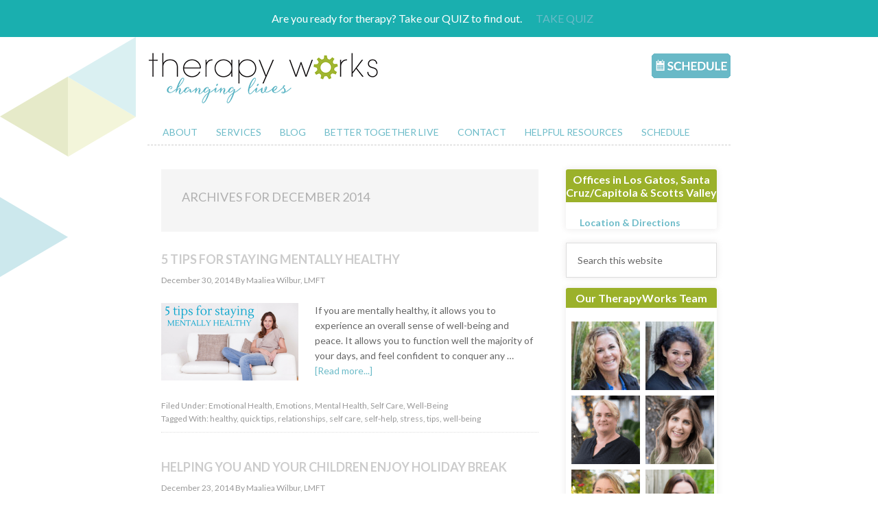

--- FILE ---
content_type: text/html; charset=UTF-8
request_url: https://mytherapyworks.com/2014/12
body_size: 17497
content:
<!DOCTYPE html>
<html dir="ltr" lang="en-US" prefix="og: https://ogp.me/ns#">
<head >
<meta charset="UTF-8" />
<meta name="viewport" content="width=device-width, initial-scale=1" />
	<style>img:is([sizes="auto" i], [sizes^="auto," i]) { contain-intrinsic-size: 3000px 1500px }</style>
	
		<!-- All in One SEO 4.9.3 - aioseo.com -->
	<meta name="robots" content="noindex, max-image-preview:large" />
	<link rel="canonical" href="https://mytherapyworks.com/2014/12" />
	<meta name="generator" content="All in One SEO (AIOSEO) 4.9.3" />
		<script type="application/ld+json" class="aioseo-schema">
			{"@context":"https:\/\/schema.org","@graph":[{"@type":"BreadcrumbList","@id":"https:\/\/mytherapyworks.com\/2014\/12#breadcrumblist","itemListElement":[{"@type":"ListItem","@id":"https:\/\/mytherapyworks.com#listItem","position":1,"name":"Home","item":"https:\/\/mytherapyworks.com","nextItem":{"@type":"ListItem","@id":"https:\/\/mytherapyworks.com\/2014#listItem","name":2014}},{"@type":"ListItem","@id":"https:\/\/mytherapyworks.com\/2014#listItem","position":2,"name":2014,"item":"https:\/\/mytherapyworks.com\/2014","nextItem":{"@type":"ListItem","@id":"https:\/\/mytherapyworks.com\/2014\/12#listItem","name":"12"},"previousItem":{"@type":"ListItem","@id":"https:\/\/mytherapyworks.com#listItem","name":"Home"}},{"@type":"ListItem","@id":"https:\/\/mytherapyworks.com\/2014\/12#listItem","position":3,"name":"12","previousItem":{"@type":"ListItem","@id":"https:\/\/mytherapyworks.com\/2014#listItem","name":2014}}]},{"@type":"CollectionPage","@id":"https:\/\/mytherapyworks.com\/2014\/12#collectionpage","url":"https:\/\/mytherapyworks.com\/2014\/12","name":"December, 2014 | TherapyWorks","inLanguage":"en-US","isPartOf":{"@id":"https:\/\/mytherapyworks.com\/#website"},"breadcrumb":{"@id":"https:\/\/mytherapyworks.com\/2014\/12#breadcrumblist"}},{"@type":"Organization","@id":"https:\/\/mytherapyworks.com\/#organization","name":"TherapyWorks","description":"Changing Lives","url":"https:\/\/mytherapyworks.com\/"},{"@type":"WebSite","@id":"https:\/\/mytherapyworks.com\/#website","url":"https:\/\/mytherapyworks.com\/","name":"TherapyWorks","description":"Changing Lives","inLanguage":"en-US","publisher":{"@id":"https:\/\/mytherapyworks.com\/#organization"}}]}
		</script>
		<!-- All in One SEO -->


	<!-- This site is optimized with the Yoast SEO plugin v26.8 - https://yoast.com/product/yoast-seo-wordpress/ -->
	<title>December, 2014 | TherapyWorks</title>
	<meta property="og:locale" content="en_US" />
	<meta property="og:type" content="website" />
	<meta property="og:title" content="December 2014 - TherapyWorks" />
	<meta property="og:url" content="https://mytherapyworks.com/2014/12" />
	<meta property="og:site_name" content="TherapyWorks" />
	<meta name="twitter:card" content="summary_large_image" />
	<script type="application/ld+json" class="yoast-schema-graph">{"@context":"https://schema.org","@graph":[{"@type":"CollectionPage","@id":"https://mytherapyworks.com/2014/12","url":"https://mytherapyworks.com/2014/12","name":"December 2014 - TherapyWorks","isPartOf":{"@id":"https://mytherapyworks.com/#website"},"primaryImageOfPage":{"@id":"https://mytherapyworks.com/2014/12#primaryimage"},"image":{"@id":"https://mytherapyworks.com/2014/12#primaryimage"},"thumbnailUrl":"https://mytherapyworks.com/wp-content/uploads/2014/12/Blog_-5-tips-for-staying-mentally-healthy.png","breadcrumb":{"@id":"https://mytherapyworks.com/2014/12#breadcrumb"},"inLanguage":"en-US"},{"@type":"ImageObject","inLanguage":"en-US","@id":"https://mytherapyworks.com/2014/12#primaryimage","url":"https://mytherapyworks.com/wp-content/uploads/2014/12/Blog_-5-tips-for-staying-mentally-healthy.png","contentUrl":"https://mytherapyworks.com/wp-content/uploads/2014/12/Blog_-5-tips-for-staying-mentally-healthy.png","width":560,"height":315},{"@type":"BreadcrumbList","@id":"https://mytherapyworks.com/2014/12#breadcrumb","itemListElement":[{"@type":"ListItem","position":1,"name":"Home","item":"https://mytherapyworks.com/"},{"@type":"ListItem","position":2,"name":"Archives for December 2014"}]},{"@type":"WebSite","@id":"https://mytherapyworks.com/#website","url":"https://mytherapyworks.com/","name":"TherapyWorks","description":"Changing Lives","potentialAction":[{"@type":"SearchAction","target":{"@type":"EntryPoint","urlTemplate":"https://mytherapyworks.com/?s={search_term_string}"},"query-input":{"@type":"PropertyValueSpecification","valueRequired":true,"valueName":"search_term_string"}}],"inLanguage":"en-US"}]}</script>
	<!-- / Yoast SEO plugin. -->


<link rel='dns-prefetch' href='//static.addtoany.com' />
<link rel='dns-prefetch' href='//www.googletagmanager.com' />
<link rel='dns-prefetch' href='//fonts.googleapis.com' />
<link rel="alternate" type="application/rss+xml" title="TherapyWorks &raquo; Feed" href="https://mytherapyworks.com/feed" />
<link rel="alternate" type="application/rss+xml" title="TherapyWorks &raquo; Comments Feed" href="https://mytherapyworks.com/comments/feed" />
		<!-- This site uses the Google Analytics by ExactMetrics plugin v8.11.1 - Using Analytics tracking - https://www.exactmetrics.com/ -->
		<!-- Note: ExactMetrics is not currently configured on this site. The site owner needs to authenticate with Google Analytics in the ExactMetrics settings panel. -->
					<!-- No tracking code set -->
				<!-- / Google Analytics by ExactMetrics -->
		<script type="text/javascript">
/* <![CDATA[ */
window._wpemojiSettings = {"baseUrl":"https:\/\/s.w.org\/images\/core\/emoji\/16.0.1\/72x72\/","ext":".png","svgUrl":"https:\/\/s.w.org\/images\/core\/emoji\/16.0.1\/svg\/","svgExt":".svg","source":{"concatemoji":"https:\/\/mytherapyworks.com\/wp-includes\/js\/wp-emoji-release.min.js?ver=6.8.3"}};
/*! This file is auto-generated */
!function(s,n){var o,i,e;function c(e){try{var t={supportTests:e,timestamp:(new Date).valueOf()};sessionStorage.setItem(o,JSON.stringify(t))}catch(e){}}function p(e,t,n){e.clearRect(0,0,e.canvas.width,e.canvas.height),e.fillText(t,0,0);var t=new Uint32Array(e.getImageData(0,0,e.canvas.width,e.canvas.height).data),a=(e.clearRect(0,0,e.canvas.width,e.canvas.height),e.fillText(n,0,0),new Uint32Array(e.getImageData(0,0,e.canvas.width,e.canvas.height).data));return t.every(function(e,t){return e===a[t]})}function u(e,t){e.clearRect(0,0,e.canvas.width,e.canvas.height),e.fillText(t,0,0);for(var n=e.getImageData(16,16,1,1),a=0;a<n.data.length;a++)if(0!==n.data[a])return!1;return!0}function f(e,t,n,a){switch(t){case"flag":return n(e,"\ud83c\udff3\ufe0f\u200d\u26a7\ufe0f","\ud83c\udff3\ufe0f\u200b\u26a7\ufe0f")?!1:!n(e,"\ud83c\udde8\ud83c\uddf6","\ud83c\udde8\u200b\ud83c\uddf6")&&!n(e,"\ud83c\udff4\udb40\udc67\udb40\udc62\udb40\udc65\udb40\udc6e\udb40\udc67\udb40\udc7f","\ud83c\udff4\u200b\udb40\udc67\u200b\udb40\udc62\u200b\udb40\udc65\u200b\udb40\udc6e\u200b\udb40\udc67\u200b\udb40\udc7f");case"emoji":return!a(e,"\ud83e\udedf")}return!1}function g(e,t,n,a){var r="undefined"!=typeof WorkerGlobalScope&&self instanceof WorkerGlobalScope?new OffscreenCanvas(300,150):s.createElement("canvas"),o=r.getContext("2d",{willReadFrequently:!0}),i=(o.textBaseline="top",o.font="600 32px Arial",{});return e.forEach(function(e){i[e]=t(o,e,n,a)}),i}function t(e){var t=s.createElement("script");t.src=e,t.defer=!0,s.head.appendChild(t)}"undefined"!=typeof Promise&&(o="wpEmojiSettingsSupports",i=["flag","emoji"],n.supports={everything:!0,everythingExceptFlag:!0},e=new Promise(function(e){s.addEventListener("DOMContentLoaded",e,{once:!0})}),new Promise(function(t){var n=function(){try{var e=JSON.parse(sessionStorage.getItem(o));if("object"==typeof e&&"number"==typeof e.timestamp&&(new Date).valueOf()<e.timestamp+604800&&"object"==typeof e.supportTests)return e.supportTests}catch(e){}return null}();if(!n){if("undefined"!=typeof Worker&&"undefined"!=typeof OffscreenCanvas&&"undefined"!=typeof URL&&URL.createObjectURL&&"undefined"!=typeof Blob)try{var e="postMessage("+g.toString()+"("+[JSON.stringify(i),f.toString(),p.toString(),u.toString()].join(",")+"));",a=new Blob([e],{type:"text/javascript"}),r=new Worker(URL.createObjectURL(a),{name:"wpTestEmojiSupports"});return void(r.onmessage=function(e){c(n=e.data),r.terminate(),t(n)})}catch(e){}c(n=g(i,f,p,u))}t(n)}).then(function(e){for(var t in e)n.supports[t]=e[t],n.supports.everything=n.supports.everything&&n.supports[t],"flag"!==t&&(n.supports.everythingExceptFlag=n.supports.everythingExceptFlag&&n.supports[t]);n.supports.everythingExceptFlag=n.supports.everythingExceptFlag&&!n.supports.flag,n.DOMReady=!1,n.readyCallback=function(){n.DOMReady=!0}}).then(function(){return e}).then(function(){var e;n.supports.everything||(n.readyCallback(),(e=n.source||{}).concatemoji?t(e.concatemoji):e.wpemoji&&e.twemoji&&(t(e.twemoji),t(e.wpemoji)))}))}((window,document),window._wpemojiSettings);
/* ]]> */
</script>
<link rel='stylesheet' id='simple_tooltips_style-css' href='https://mytherapyworks.com/wp-content/plugins/simple-tooltips/zebra_tooltips.css?ver=6.8.3' type='text/css' media='all' />
<link rel='stylesheet' id='outreach-pro-theme-css' href='https://mytherapyworks.com/wp-content/themes/outreach-pro/style.css?ver=3.1' type='text/css' media='all' />
<style id='wp-emoji-styles-inline-css' type='text/css'>

	img.wp-smiley, img.emoji {
		display: inline !important;
		border: none !important;
		box-shadow: none !important;
		height: 1em !important;
		width: 1em !important;
		margin: 0 0.07em !important;
		vertical-align: -0.1em !important;
		background: none !important;
		padding: 0 !important;
	}
</style>
<link rel='stylesheet' id='wp-block-library-css' href='https://mytherapyworks.com/wp-includes/css/dist/block-library/style.min.css?ver=6.8.3' type='text/css' media='all' />
<style id='classic-theme-styles-inline-css' type='text/css'>
/*! This file is auto-generated */
.wp-block-button__link{color:#fff;background-color:#32373c;border-radius:9999px;box-shadow:none;text-decoration:none;padding:calc(.667em + 2px) calc(1.333em + 2px);font-size:1.125em}.wp-block-file__button{background:#32373c;color:#fff;text-decoration:none}
</style>
<link rel='stylesheet' id='aioseo/css/src/vue/standalone/blocks/table-of-contents/global.scss-css' href='https://mytherapyworks.com/wp-content/plugins/all-in-one-seo-pack/dist/Lite/assets/css/table-of-contents/global.e90f6d47.css?ver=4.9.3' type='text/css' media='all' />
<link rel='stylesheet' id='wpzoom-social-icons-block-style-css' href='https://mytherapyworks.com/wp-content/plugins/social-icons-widget-by-wpzoom/block/dist/style-wpzoom-social-icons.css?ver=4.5.4' type='text/css' media='all' />
<link rel='stylesheet' id='wp-components-css' href='https://mytherapyworks.com/wp-includes/css/dist/components/style.min.css?ver=6.8.3' type='text/css' media='all' />
<link rel='stylesheet' id='wp-preferences-css' href='https://mytherapyworks.com/wp-includes/css/dist/preferences/style.min.css?ver=6.8.3' type='text/css' media='all' />
<link rel='stylesheet' id='wp-block-editor-css' href='https://mytherapyworks.com/wp-includes/css/dist/block-editor/style.min.css?ver=6.8.3' type='text/css' media='all' />
<link rel='stylesheet' id='popup-maker-block-library-style-css' href='https://mytherapyworks.com/wp-content/plugins/popup-maker/dist/packages/block-library-style.css?ver=dbea705cfafe089d65f1' type='text/css' media='all' />
<style id='global-styles-inline-css' type='text/css'>
:root{--wp--preset--aspect-ratio--square: 1;--wp--preset--aspect-ratio--4-3: 4/3;--wp--preset--aspect-ratio--3-4: 3/4;--wp--preset--aspect-ratio--3-2: 3/2;--wp--preset--aspect-ratio--2-3: 2/3;--wp--preset--aspect-ratio--16-9: 16/9;--wp--preset--aspect-ratio--9-16: 9/16;--wp--preset--color--black: #000000;--wp--preset--color--cyan-bluish-gray: #abb8c3;--wp--preset--color--white: #ffffff;--wp--preset--color--pale-pink: #f78da7;--wp--preset--color--vivid-red: #cf2e2e;--wp--preset--color--luminous-vivid-orange: #ff6900;--wp--preset--color--luminous-vivid-amber: #fcb900;--wp--preset--color--light-green-cyan: #7bdcb5;--wp--preset--color--vivid-green-cyan: #00d084;--wp--preset--color--pale-cyan-blue: #8ed1fc;--wp--preset--color--vivid-cyan-blue: #0693e3;--wp--preset--color--vivid-purple: #9b51e0;--wp--preset--gradient--vivid-cyan-blue-to-vivid-purple: linear-gradient(135deg,rgba(6,147,227,1) 0%,rgb(155,81,224) 100%);--wp--preset--gradient--light-green-cyan-to-vivid-green-cyan: linear-gradient(135deg,rgb(122,220,180) 0%,rgb(0,208,130) 100%);--wp--preset--gradient--luminous-vivid-amber-to-luminous-vivid-orange: linear-gradient(135deg,rgba(252,185,0,1) 0%,rgba(255,105,0,1) 100%);--wp--preset--gradient--luminous-vivid-orange-to-vivid-red: linear-gradient(135deg,rgba(255,105,0,1) 0%,rgb(207,46,46) 100%);--wp--preset--gradient--very-light-gray-to-cyan-bluish-gray: linear-gradient(135deg,rgb(238,238,238) 0%,rgb(169,184,195) 100%);--wp--preset--gradient--cool-to-warm-spectrum: linear-gradient(135deg,rgb(74,234,220) 0%,rgb(151,120,209) 20%,rgb(207,42,186) 40%,rgb(238,44,130) 60%,rgb(251,105,98) 80%,rgb(254,248,76) 100%);--wp--preset--gradient--blush-light-purple: linear-gradient(135deg,rgb(255,206,236) 0%,rgb(152,150,240) 100%);--wp--preset--gradient--blush-bordeaux: linear-gradient(135deg,rgb(254,205,165) 0%,rgb(254,45,45) 50%,rgb(107,0,62) 100%);--wp--preset--gradient--luminous-dusk: linear-gradient(135deg,rgb(255,203,112) 0%,rgb(199,81,192) 50%,rgb(65,88,208) 100%);--wp--preset--gradient--pale-ocean: linear-gradient(135deg,rgb(255,245,203) 0%,rgb(182,227,212) 50%,rgb(51,167,181) 100%);--wp--preset--gradient--electric-grass: linear-gradient(135deg,rgb(202,248,128) 0%,rgb(113,206,126) 100%);--wp--preset--gradient--midnight: linear-gradient(135deg,rgb(2,3,129) 0%,rgb(40,116,252) 100%);--wp--preset--font-size--small: 13px;--wp--preset--font-size--medium: 20px;--wp--preset--font-size--large: 36px;--wp--preset--font-size--x-large: 42px;--wp--preset--spacing--20: 0.44rem;--wp--preset--spacing--30: 0.67rem;--wp--preset--spacing--40: 1rem;--wp--preset--spacing--50: 1.5rem;--wp--preset--spacing--60: 2.25rem;--wp--preset--spacing--70: 3.38rem;--wp--preset--spacing--80: 5.06rem;--wp--preset--shadow--natural: 6px 6px 9px rgba(0, 0, 0, 0.2);--wp--preset--shadow--deep: 12px 12px 50px rgba(0, 0, 0, 0.4);--wp--preset--shadow--sharp: 6px 6px 0px rgba(0, 0, 0, 0.2);--wp--preset--shadow--outlined: 6px 6px 0px -3px rgba(255, 255, 255, 1), 6px 6px rgba(0, 0, 0, 1);--wp--preset--shadow--crisp: 6px 6px 0px rgba(0, 0, 0, 1);}:where(.is-layout-flex){gap: 0.5em;}:where(.is-layout-grid){gap: 0.5em;}body .is-layout-flex{display: flex;}.is-layout-flex{flex-wrap: wrap;align-items: center;}.is-layout-flex > :is(*, div){margin: 0;}body .is-layout-grid{display: grid;}.is-layout-grid > :is(*, div){margin: 0;}:where(.wp-block-columns.is-layout-flex){gap: 2em;}:where(.wp-block-columns.is-layout-grid){gap: 2em;}:where(.wp-block-post-template.is-layout-flex){gap: 1.25em;}:where(.wp-block-post-template.is-layout-grid){gap: 1.25em;}.has-black-color{color: var(--wp--preset--color--black) !important;}.has-cyan-bluish-gray-color{color: var(--wp--preset--color--cyan-bluish-gray) !important;}.has-white-color{color: var(--wp--preset--color--white) !important;}.has-pale-pink-color{color: var(--wp--preset--color--pale-pink) !important;}.has-vivid-red-color{color: var(--wp--preset--color--vivid-red) !important;}.has-luminous-vivid-orange-color{color: var(--wp--preset--color--luminous-vivid-orange) !important;}.has-luminous-vivid-amber-color{color: var(--wp--preset--color--luminous-vivid-amber) !important;}.has-light-green-cyan-color{color: var(--wp--preset--color--light-green-cyan) !important;}.has-vivid-green-cyan-color{color: var(--wp--preset--color--vivid-green-cyan) !important;}.has-pale-cyan-blue-color{color: var(--wp--preset--color--pale-cyan-blue) !important;}.has-vivid-cyan-blue-color{color: var(--wp--preset--color--vivid-cyan-blue) !important;}.has-vivid-purple-color{color: var(--wp--preset--color--vivid-purple) !important;}.has-black-background-color{background-color: var(--wp--preset--color--black) !important;}.has-cyan-bluish-gray-background-color{background-color: var(--wp--preset--color--cyan-bluish-gray) !important;}.has-white-background-color{background-color: var(--wp--preset--color--white) !important;}.has-pale-pink-background-color{background-color: var(--wp--preset--color--pale-pink) !important;}.has-vivid-red-background-color{background-color: var(--wp--preset--color--vivid-red) !important;}.has-luminous-vivid-orange-background-color{background-color: var(--wp--preset--color--luminous-vivid-orange) !important;}.has-luminous-vivid-amber-background-color{background-color: var(--wp--preset--color--luminous-vivid-amber) !important;}.has-light-green-cyan-background-color{background-color: var(--wp--preset--color--light-green-cyan) !important;}.has-vivid-green-cyan-background-color{background-color: var(--wp--preset--color--vivid-green-cyan) !important;}.has-pale-cyan-blue-background-color{background-color: var(--wp--preset--color--pale-cyan-blue) !important;}.has-vivid-cyan-blue-background-color{background-color: var(--wp--preset--color--vivid-cyan-blue) !important;}.has-vivid-purple-background-color{background-color: var(--wp--preset--color--vivid-purple) !important;}.has-black-border-color{border-color: var(--wp--preset--color--black) !important;}.has-cyan-bluish-gray-border-color{border-color: var(--wp--preset--color--cyan-bluish-gray) !important;}.has-white-border-color{border-color: var(--wp--preset--color--white) !important;}.has-pale-pink-border-color{border-color: var(--wp--preset--color--pale-pink) !important;}.has-vivid-red-border-color{border-color: var(--wp--preset--color--vivid-red) !important;}.has-luminous-vivid-orange-border-color{border-color: var(--wp--preset--color--luminous-vivid-orange) !important;}.has-luminous-vivid-amber-border-color{border-color: var(--wp--preset--color--luminous-vivid-amber) !important;}.has-light-green-cyan-border-color{border-color: var(--wp--preset--color--light-green-cyan) !important;}.has-vivid-green-cyan-border-color{border-color: var(--wp--preset--color--vivid-green-cyan) !important;}.has-pale-cyan-blue-border-color{border-color: var(--wp--preset--color--pale-cyan-blue) !important;}.has-vivid-cyan-blue-border-color{border-color: var(--wp--preset--color--vivid-cyan-blue) !important;}.has-vivid-purple-border-color{border-color: var(--wp--preset--color--vivid-purple) !important;}.has-vivid-cyan-blue-to-vivid-purple-gradient-background{background: var(--wp--preset--gradient--vivid-cyan-blue-to-vivid-purple) !important;}.has-light-green-cyan-to-vivid-green-cyan-gradient-background{background: var(--wp--preset--gradient--light-green-cyan-to-vivid-green-cyan) !important;}.has-luminous-vivid-amber-to-luminous-vivid-orange-gradient-background{background: var(--wp--preset--gradient--luminous-vivid-amber-to-luminous-vivid-orange) !important;}.has-luminous-vivid-orange-to-vivid-red-gradient-background{background: var(--wp--preset--gradient--luminous-vivid-orange-to-vivid-red) !important;}.has-very-light-gray-to-cyan-bluish-gray-gradient-background{background: var(--wp--preset--gradient--very-light-gray-to-cyan-bluish-gray) !important;}.has-cool-to-warm-spectrum-gradient-background{background: var(--wp--preset--gradient--cool-to-warm-spectrum) !important;}.has-blush-light-purple-gradient-background{background: var(--wp--preset--gradient--blush-light-purple) !important;}.has-blush-bordeaux-gradient-background{background: var(--wp--preset--gradient--blush-bordeaux) !important;}.has-luminous-dusk-gradient-background{background: var(--wp--preset--gradient--luminous-dusk) !important;}.has-pale-ocean-gradient-background{background: var(--wp--preset--gradient--pale-ocean) !important;}.has-electric-grass-gradient-background{background: var(--wp--preset--gradient--electric-grass) !important;}.has-midnight-gradient-background{background: var(--wp--preset--gradient--midnight) !important;}.has-small-font-size{font-size: var(--wp--preset--font-size--small) !important;}.has-medium-font-size{font-size: var(--wp--preset--font-size--medium) !important;}.has-large-font-size{font-size: var(--wp--preset--font-size--large) !important;}.has-x-large-font-size{font-size: var(--wp--preset--font-size--x-large) !important;}
:where(.wp-block-post-template.is-layout-flex){gap: 1.25em;}:where(.wp-block-post-template.is-layout-grid){gap: 1.25em;}
:where(.wp-block-columns.is-layout-flex){gap: 2em;}:where(.wp-block-columns.is-layout-grid){gap: 2em;}
:root :where(.wp-block-pullquote){font-size: 1.5em;line-height: 1.6;}
</style>
<link rel='stylesheet' id='Total_Soft_Portfolio-css' href='https://mytherapyworks.com/wp-content/plugins/gallery-portfolio/CSS/Total-Soft-Portfolio-Widget.css?ver=6.8.3' type='text/css' media='all' />
<link rel='stylesheet' id='Total_Soft_Portfolio2-css' href='https://mytherapyworks.com/wp-content/plugins/gallery-portfolio/CSS/Filt_popup.min.css?ver=6.8.3' type='text/css' media='all' />
<link rel='stylesheet' id='fontawesome-css-css' href='https://mytherapyworks.com/wp-content/plugins/gallery-portfolio/CSS/totalsoft.css?ver=6.8.3' type='text/css' media='all' />
<link rel='stylesheet' id='portfolio-all-css-css' href='https://mytherapyworks.com/wp-content/plugins/portfolio-gallery/style/portfolio-all.css?ver=6.8.3' type='text/css' media='all' />
<link rel='stylesheet' id='style2-os-css-css' href='https://mytherapyworks.com/wp-content/plugins/portfolio-gallery/style/style2-os.css?ver=6.8.3' type='text/css' media='all' />
<link rel='stylesheet' id='lightbox-css-css' href='https://mytherapyworks.com/wp-content/plugins/portfolio-gallery/style/lightbox.css?ver=6.8.3' type='text/css' media='all' />
<link rel='stylesheet' id='dashicons-css' href='https://mytherapyworks.com/wp-includes/css/dashicons.min.css?ver=6.8.3' type='text/css' media='all' />
<link rel='stylesheet' id='google-fonts-css' href='//fonts.googleapis.com/css?family=Cookie%7CLato%3A400%2C700&#038;ver=3.1' type='text/css' media='all' />
<link rel='stylesheet' id='wpzoom-social-icons-socicon-css' href='https://mytherapyworks.com/wp-content/plugins/social-icons-widget-by-wpzoom/assets/css/wpzoom-socicon.css?ver=1768560208' type='text/css' media='all' />
<link rel='stylesheet' id='wpzoom-social-icons-genericons-css' href='https://mytherapyworks.com/wp-content/plugins/social-icons-widget-by-wpzoom/assets/css/genericons.css?ver=1768560208' type='text/css' media='all' />
<link rel='stylesheet' id='wpzoom-social-icons-academicons-css' href='https://mytherapyworks.com/wp-content/plugins/social-icons-widget-by-wpzoom/assets/css/academicons.min.css?ver=1768560208' type='text/css' media='all' />
<link rel='stylesheet' id='wpzoom-social-icons-font-awesome-3-css' href='https://mytherapyworks.com/wp-content/plugins/social-icons-widget-by-wpzoom/assets/css/font-awesome-3.min.css?ver=1768560208' type='text/css' media='all' />
<link rel='stylesheet' id='wpzoom-social-icons-styles-css' href='https://mytherapyworks.com/wp-content/plugins/social-icons-widget-by-wpzoom/assets/css/wpzoom-social-icons-styles.css?ver=1768560208' type='text/css' media='all' />
<link rel='stylesheet' id='slb_core-css' href='https://mytherapyworks.com/wp-content/plugins/simple-lightbox/client/css/app.css?ver=2.9.4' type='text/css' media='all' />
<link rel='stylesheet' id='gca-column-styles-css' href='https://mytherapyworks.com/wp-content/plugins/genesis-columns-advanced/css/gca-column-styles.css?ver=6.8.3' type='text/css' media='all' />
<link rel='stylesheet' id='easy-notification-bar-css' href='https://mytherapyworks.com/wp-content/plugins/easy-notification-bar/assets/css/front.css?ver=1.6.1' type='text/css' media='all' />
<style id='easy-notification-bar-inline-css' type='text/css'>
.easy-notification-bar{background:#1aafaf;}
</style>
<link rel='stylesheet' id='addtoany-css' href='https://mytherapyworks.com/wp-content/plugins/add-to-any/addtoany.min.css?ver=1.16' type='text/css' media='all' />
<link rel='preload' as='font'  id='wpzoom-social-icons-font-academicons-woff2-css' href='https://mytherapyworks.com/wp-content/plugins/social-icons-widget-by-wpzoom/assets/font/academicons.woff2?v=1.9.2'  type='font/woff2' crossorigin />
<link rel='preload' as='font'  id='wpzoom-social-icons-font-fontawesome-3-woff2-css' href='https://mytherapyworks.com/wp-content/plugins/social-icons-widget-by-wpzoom/assets/font/fontawesome-webfont.woff2?v=4.7.0'  type='font/woff2' crossorigin />
<link rel='preload' as='font'  id='wpzoom-social-icons-font-genericons-woff-css' href='https://mytherapyworks.com/wp-content/plugins/social-icons-widget-by-wpzoom/assets/font/Genericons.woff'  type='font/woff' crossorigin />
<link rel='preload' as='font'  id='wpzoom-social-icons-font-socicon-woff2-css' href='https://mytherapyworks.com/wp-content/plugins/social-icons-widget-by-wpzoom/assets/font/socicon.woff2?v=4.5.4'  type='font/woff2' crossorigin />
<link rel='stylesheet' id='ari-fancybox-css' href='https://mytherapyworks.com/wp-content/plugins/ari-fancy-lightbox/assets/fancybox/jquery.fancybox.min.css?ver=1.4.1' type='text/css' media='all' />
<style id='ari-fancybox-inline-css' type='text/css'>
BODY .fancybox-container{z-index:200000}BODY .fancybox-is-open .fancybox-bg{opacity:0.87}BODY .fancybox-bg {background-color:#0f0f11}BODY .fancybox-thumbs {background-color:#ffffff}
</style>
<script type="text/javascript" src="https://mytherapyworks.com/wp-includes/js/jquery/jquery.min.js?ver=3.7.1" id="jquery-core-js"></script>
<script type="text/javascript" src="https://mytherapyworks.com/wp-includes/js/jquery/jquery-migrate.min.js?ver=3.4.1" id="jquery-migrate-js"></script>
<script type="text/javascript" id="addtoany-core-js-before">
/* <![CDATA[ */
window.a2a_config=window.a2a_config||{};a2a_config.callbacks=[];a2a_config.overlays=[];a2a_config.templates={};
/* ]]> */
</script>
<script type="text/javascript" defer src="https://static.addtoany.com/menu/page.js" id="addtoany-core-js"></script>
<script type="text/javascript" defer src="https://mytherapyworks.com/wp-content/plugins/add-to-any/addtoany.min.js?ver=1.1" id="addtoany-jquery-js"></script>
<script type="text/javascript" src="https://mytherapyworks.com/wp-includes/js/jquery/ui/core.min.js?ver=1.13.3" id="jquery-ui-core-js"></script>
<script type="text/javascript" id="Total_Soft_Portfolio-js-extra">
/* <![CDATA[ */
var ts_pg_object = {"ajaxurl":"https:\/\/mytherapyworks.com\/wp-admin\/admin-ajax.php","ts_pg_nonce_field":"e8802364b8"};
/* ]]> */
</script>
<script type="text/javascript" src="https://mytherapyworks.com/wp-content/plugins/gallery-portfolio/JS/Total-Soft-Portfolio-Widget.js?ver=6.8.3" id="Total_Soft_Portfolio-js"></script>
<script type="text/javascript" src="https://mytherapyworks.com/wp-content/plugins/html5-responsive-faq/js/hrf-script.js?ver=6.8.3" id="html5-responsive-faq-js"></script>
<script type="text/javascript" src="https://mytherapyworks.com/wp-content/themes/outreach-pro/js/responsive-menu.js?ver=1.0.0" id="outreach-responsive-menu-js"></script>

<!-- Google tag (gtag.js) snippet added by Site Kit -->
<!-- Google Analytics snippet added by Site Kit -->
<script type="text/javascript" src="https://www.googletagmanager.com/gtag/js?id=G-NR8D9NP2T7" id="google_gtagjs-js" async></script>
<script type="text/javascript" id="google_gtagjs-js-after">
/* <![CDATA[ */
window.dataLayer = window.dataLayer || [];function gtag(){dataLayer.push(arguments);}
gtag("set","linker",{"domains":["mytherapyworks.com"]});
gtag("js", new Date());
gtag("set", "developer_id.dZTNiMT", true);
gtag("config", "G-NR8D9NP2T7");
/* ]]> */
</script>
<script type="text/javascript" id="ari-fancybox-js-extra">
/* <![CDATA[ */
var ARI_FANCYBOX = {"lightbox":{"backFocus":false,"trapFocus":false,"thumbs":{"hideOnClose":false},"touch":{"vertical":true,"momentum":true},"buttons":["slideShow","fullScreen","thumbs","close"],"lang":"custom","i18n":{"custom":{"PREV":"Previous","NEXT":"Next","PLAY_START":"Start slideshow (P)","PLAY_STOP":"Stop slideshow (P)","FULL_SCREEN":"Full screen (F)","THUMBS":"Thumbnails (G)","CLOSE":"Close (Esc)","ERROR":"The requested content cannot be loaded. <br\/> Please try again later."}}},"convert":{},"sanitize":null,"viewers":{"pdfjs":{"url":"https:\/\/mytherapyworks.com\/wp-content\/plugins\/ari-fancy-lightbox\/assets\/pdfjs\/web\/viewer.html"}}};
/* ]]> */
</script>
<script type="text/javascript" src="https://mytherapyworks.com/wp-content/plugins/ari-fancy-lightbox/assets/fancybox/jquery.fancybox.min.js?ver=1.4.1" id="ari-fancybox-js"></script>
<link rel="https://api.w.org/" href="https://mytherapyworks.com/wp-json/" /><link rel="EditURI" type="application/rsd+xml" title="RSD" href="https://mytherapyworks.com/xmlrpc.php?rsd" />
<meta name="generator" content="Site Kit by Google 1.170.0" /><script async src="//409522.tctm.xyz/t.js"></script>
<!-- Facebook Pixel Code -->
<script>
  !function(f,b,e,v,n,t,s)
  {if(f.fbq)return;n=f.fbq=function(){n.callMethod?
  n.callMethod.apply(n,arguments):n.queue.push(arguments)};
  if(!f._fbq)f._fbq=n;n.push=n;n.loaded=!0;n.version='2.0';
  n.queue=[];t=b.createElement(e);t.async=!0;
  t.src=v;s=b.getElementsByTagName(e)[0];
  s.parentNode.insertBefore(t,s)}(window, document,'script',
  'https://connect.facebook.net/en_US/fbevents.js');
  fbq('init', '205497980515650');
  fbq('track', 'PageView');
</script>
<noscript><img height="1" width="1" style="display:none"
  src="https://www.facebook.com/tr?id=205497980515650&ev=PageView&noscript=1"
/></noscript>
<!-- End Facebook Pixel Code -->

<!-- Global site tag (gtag.js) - Google Ads: 981442363 -->
<script async src="https://www.googletagmanager.com/gtag/js?id=AW-981442363"></script>
<script>
  window.dataLayer = window.dataLayer || [];
  function gtag(){dataLayer.push(arguments);}
  gtag('js', new Date());

  gtag('config', 'AW-981442363');
</script>
<!-- Event snippet for Website lead conversion page -->
<script>
  gtag('event', 'conversion', {'send_to': 'AW-981442363/LLZaCJ7J4IcCELu-_tMD'});
</script><script data-cfasync="false" async src="//409522.tctm.co/t.js"></script><link rel="icon" href="https://mytherapyworks.com/wp-content/themes/outreach-pro/images/favicon.ico" />
<link rel="pingback" href="https://mytherapyworks.com/xmlrpc.php" />
<style type="text/css">.site-title a { background: url(https://mytherapyworks.com/wp-content/uploads/2015/09/TherapyWorksLogo.png) no-repeat !important; }</style>
<meta name="generator" content="Elementor 3.34.2; features: additional_custom_breakpoints; settings: css_print_method-external, google_font-enabled, font_display-auto">
			<style>
				.e-con.e-parent:nth-of-type(n+4):not(.e-lazyloaded):not(.e-no-lazyload),
				.e-con.e-parent:nth-of-type(n+4):not(.e-lazyloaded):not(.e-no-lazyload) * {
					background-image: none !important;
				}
				@media screen and (max-height: 1024px) {
					.e-con.e-parent:nth-of-type(n+3):not(.e-lazyloaded):not(.e-no-lazyload),
					.e-con.e-parent:nth-of-type(n+3):not(.e-lazyloaded):not(.e-no-lazyload) * {
						background-image: none !important;
					}
				}
				@media screen and (max-height: 640px) {
					.e-con.e-parent:nth-of-type(n+2):not(.e-lazyloaded):not(.e-no-lazyload),
					.e-con.e-parent:nth-of-type(n+2):not(.e-lazyloaded):not(.e-no-lazyload) * {
						background-image: none !important;
					}
				}
			</style>
			
<!-- Google Tag Manager snippet added by Site Kit -->
<script type="text/javascript">
/* <![CDATA[ */

			( function( w, d, s, l, i ) {
				w[l] = w[l] || [];
				w[l].push( {'gtm.start': new Date().getTime(), event: 'gtm.js'} );
				var f = d.getElementsByTagName( s )[0],
					j = d.createElement( s ), dl = l != 'dataLayer' ? '&l=' + l : '';
				j.async = true;
				j.src = 'https://www.googletagmanager.com/gtm.js?id=' + i + dl;
				f.parentNode.insertBefore( j, f );
			} )( window, document, 'script', 'dataLayer', 'GTM-56L9FC6' );
			
/* ]]> */
</script>

<!-- End Google Tag Manager snippet added by Site Kit -->
</head>
<body class="archive date wp-theme-genesis wp-child-theme-outreach-pro custom-header header-image content-sidebar genesis-breadcrumbs-hidden genesis-footer-widgets-visible elementor-default elementor-kit-9625">		<!-- Google Tag Manager (noscript) snippet added by Site Kit -->
		<noscript>
			<iframe src="https://www.googletagmanager.com/ns.html?id=GTM-56L9FC6" height="0" width="0" style="display:none;visibility:hidden"></iframe>
		</noscript>
		<!-- End Google Tag Manager (noscript) snippet added by Site Kit -->
					<div class="easy-notification-bar easy-notification-bar--align_center easy-notification-bar--button_right">
				<div class="easy-notification-bar-container">
											<div class="easy-notification-bar-message">Are you ready for therapy? Take our QUIZ to find out.</div>
																<div class="easy-notification-bar-button">
							<a class="easy-notification-bar-button__link" href="https://form.typeform.com/to/KAspTIRk">TAKE QUIZ</a>
						</div>
									</div>
							</div>
			<div class="site-container"><header class="site-header"><div class="wrap"><div class="title-area"><p class="site-title"><a href="https://mytherapyworks.com/">TherapyWorks</a></p><p class="site-description">Changing Lives</p></div><div class="widget-area header-widget-area"><section id="custom_html-2" class="widget_text widget widget_custom_html"><div class="widget_text widget-wrap"><div class="textwidget custom-html-widget"><p class="header-button"><a href="https://mytherapyworks.com/schedule" class="schedule now"> </a></p></div></div></section>
</div></div></header><nav class="nav-primary" aria-label="Main"><div class="wrap"><ul id="menu-top-nav" class="menu genesis-nav-menu menu-primary"><li id="menu-item-2576" class="menu-item menu-item-type-post_type menu-item-object-page menu-item-has-children menu-item-2576"><a href="https://mytherapyworks.com/about-therapy-works"><span >About</span></a>
<ul class="sub-menu">
	<li id="menu-item-7293" class="menu-item menu-item-type-post_type menu-item-object-page menu-item-7293"><a href="https://mytherapyworks.com/therapists"><span >Our Therapists</span></a></li>
	<li id="menu-item-6331" class="menu-item menu-item-type-post_type menu-item-object-page menu-item-6331"><a href="https://mytherapyworks.com/faq"><span >FAQ</span></a></li>
	<li id="menu-item-9771" class="menu-item menu-item-type-post_type menu-item-object-page menu-item-9771"><a href="https://mytherapyworks.com/the-giving-project"><span >The Giving Project</span></a></li>
	<li id="menu-item-2110" class="menu-item menu-item-type-custom menu-item-object-custom menu-item-has-children menu-item-2110"><a href="#"><span >Fees</span></a>
	<ul class="sub-menu">
		<li id="menu-item-72" class="menu-item menu-item-type-post_type menu-item-object-page menu-item-72"><a href="https://mytherapyworks.com/fees"><span >Fees</span></a></li>
		<li id="menu-item-70" class="menu-item menu-item-type-post_type menu-item-object-page menu-item-70"><a href="https://mytherapyworks.com/insurance"><span >Insurance</span></a></li>
		<li id="menu-item-11307" class="menu-item menu-item-type-post_type menu-item-object-page menu-item-11307"><a href="https://mytherapyworks.com/benefit-verification"><span >Benefit Verification</span></a></li>
	</ul>
</li>
	<li id="menu-item-3121" class="menu-item menu-item-type-post_type menu-item-object-page menu-item-3121"><a href="https://mytherapyworks.com/careers"><span >Careers</span></a></li>
</ul>
</li>
<li id="menu-item-6768" class="menu-item menu-item-type-post_type menu-item-object-page menu-item-has-children menu-item-6768"><a href="https://mytherapyworks.com/services-2"><span >Services</span></a>
<ul class="sub-menu">
	<li id="menu-item-456" class="menu-item menu-item-type-post_type menu-item-object-page menu-item-has-children menu-item-456"><a href="https://mytherapyworks.com/child"><span >Children</span></a>
	<ul class="sub-menu">
		<li id="menu-item-6578" class="menu-item menu-item-type-post_type menu-item-object-page menu-item-6578"><a href="https://mytherapyworks.com/child-anxiety"><span >Child Anxiety</span></a></li>
		<li id="menu-item-6579" class="menu-item menu-item-type-post_type menu-item-object-page menu-item-6579"><a href="https://mytherapyworks.com/angry-children"><span >Angry Children</span></a></li>
		<li id="menu-item-6577" class="menu-item menu-item-type-post_type menu-item-object-page menu-item-6577"><a href="https://mytherapyworks.com/depressed-children"><span >Depressed Children</span></a></li>
		<li id="menu-item-6580" class="menu-item menu-item-type-post_type menu-item-object-page menu-item-6580"><a href="https://mytherapyworks.com/child-trauma"><span >Child Trauma</span></a></li>
		<li id="menu-item-6576" class="menu-item menu-item-type-post_type menu-item-object-page menu-item-6576"><a href="https://mytherapyworks.com/grieving-children"><span >Grieving Children</span></a></li>
		<li id="menu-item-10408" class="menu-item menu-item-type-post_type menu-item-object-page menu-item-10408"><a href="https://mytherapyworks.com/autism"><span >Therapy for Autism</span></a></li>
		<li id="menu-item-6575" class="menu-item menu-item-type-post_type menu-item-object-page menu-item-6575"><a href="https://mytherapyworks.com/school-academic-issues"><span >School + Academic Issues</span></a></li>
	</ul>
</li>
	<li id="menu-item-452" class="menu-item menu-item-type-post_type menu-item-object-page menu-item-has-children menu-item-452"><a href="https://mytherapyworks.com/teen"><span >Teens &#038; Tweens</span></a>
	<ul class="sub-menu">
		<li id="menu-item-6604" class="menu-item menu-item-type-post_type menu-item-object-page menu-item-6604"><a href="https://mytherapyworks.com/teen-anxiety"><span >Teen Anxiety</span></a></li>
		<li id="menu-item-6603" class="menu-item menu-item-type-post_type menu-item-object-page menu-item-6603"><a href="https://mytherapyworks.com/teen-depression"><span >Teen Depression</span></a></li>
		<li id="menu-item-6612" class="menu-item menu-item-type-post_type menu-item-object-page menu-item-6612"><a href="https://mytherapyworks.com/angry-teens"><span >Angry Teens</span></a></li>
		<li id="menu-item-6600" class="menu-item menu-item-type-post_type menu-item-object-page menu-item-6600"><a href="https://mytherapyworks.com/teen-trauma"><span >Teen Trauma</span></a></li>
		<li id="menu-item-6602" class="menu-item menu-item-type-post_type menu-item-object-page menu-item-6602"><a href="https://mytherapyworks.com/teen-self-esteem-confidence"><span >Teen Self-Esteem/Confidence</span></a></li>
		<li id="menu-item-6601" class="menu-item menu-item-type-post_type menu-item-object-page menu-item-6601"><a href="https://mytherapyworks.com/teen-social-skills"><span >Teen Social Skills</span></a></li>
		<li id="menu-item-6611" class="menu-item menu-item-type-post_type menu-item-object-page menu-item-6611"><a href="https://mytherapyworks.com/grieving-teens"><span >Grieving Teens</span></a></li>
		<li id="menu-item-6606" class="menu-item menu-item-type-post_type menu-item-object-page menu-item-6606"><a href="https://mytherapyworks.com/academic-stress"><span >School Stress</span></a></li>
	</ul>
</li>
	<li id="menu-item-424" class="menu-item menu-item-type-post_type menu-item-object-page menu-item-has-children menu-item-424"><a href="https://mytherapyworks.com/adult"><span >Adults</span></a>
	<ul class="sub-menu">
		<li id="menu-item-6678" class="menu-item menu-item-type-post_type menu-item-object-page menu-item-6678"><a href="https://mytherapyworks.com/young-adults"><span >Young Adults</span></a></li>
		<li id="menu-item-6618" class="menu-item menu-item-type-post_type menu-item-object-page menu-item-6618"><a href="https://mytherapyworks.com/depression-2"><span >Depression</span></a></li>
		<li id="menu-item-6619" class="menu-item menu-item-type-post_type menu-item-object-page menu-item-6619"><a href="https://mytherapyworks.com/anxiety"><span >Anxiety</span></a></li>
		<li id="menu-item-6645" class="menu-item menu-item-type-post_type menu-item-object-page menu-item-6645"><a href="https://mytherapyworks.com/trauma"><span >Trauma</span></a></li>
		<li id="menu-item-6622" class="menu-item menu-item-type-post_type menu-item-object-page menu-item-6622"><a href="https://mytherapyworks.com/anger-management"><span >Anger Management</span></a></li>
		<li id="menu-item-6628" class="menu-item menu-item-type-post_type menu-item-object-page menu-item-6628"><a href="https://mytherapyworks.com/stress-2"><span >Stress</span></a></li>
		<li id="menu-item-6672" class="menu-item menu-item-type-post_type menu-item-object-page menu-item-6672"><a href="https://mytherapyworks.com/work-stress"><span >Work Stress</span></a></li>
		<li id="menu-item-6669" class="menu-item menu-item-type-post_type menu-item-object-page menu-item-6669"><a href="https://mytherapyworks.com/grief-and-loss"><span >Grief and Loss</span></a></li>
		<li id="menu-item-6694" class="menu-item menu-item-type-post_type menu-item-object-page menu-item-6694"><a href="https://mytherapyworks.com/relationships-2"><span >Relationships</span></a></li>
		<li id="menu-item-6666" class="menu-item menu-item-type-post_type menu-item-object-page menu-item-6666"><a href="https://mytherapyworks.com/personal-growth"><span >Personal Growth &#038; Personal Development</span></a></li>
	</ul>
</li>
	<li id="menu-item-430" class="menu-item menu-item-type-post_type menu-item-object-page menu-item-has-children menu-item-430"><a href="https://mytherapyworks.com/family"><span >Family</span></a>
	<ul class="sub-menu">
		<li id="menu-item-6635" class="menu-item menu-item-type-post_type menu-item-object-page menu-item-6635"><a href="https://mytherapyworks.com/step-family-transitions"><span >Managing Step Family Transitions</span></a></li>
		<li id="menu-item-6636" class="menu-item menu-item-type-post_type menu-item-object-page menu-item-6636"><a href="https://mytherapyworks.com/family-stress-conflict"><span >Family Stress / Conflict</span></a></li>
		<li id="menu-item-6639" class="menu-item menu-item-type-post_type menu-item-object-page menu-item-6639"><a href="https://mytherapyworks.com/divorce-and-separation"><span >Divorce and Separation</span></a></li>
		<li id="menu-item-6685" class="menu-item menu-item-type-post_type menu-item-object-page menu-item-6685"><a href="https://mytherapyworks.com/parenting-support"><span >Parenting Support</span></a></li>
		<li id="menu-item-10407" class="menu-item menu-item-type-post_type menu-item-object-page menu-item-10407"><a href="https://mytherapyworks.com/moms"><span >Therapy for Moms and Moms-to-Be</span></a></li>
	</ul>
</li>
	<li id="menu-item-434" class="menu-item menu-item-type-post_type menu-item-object-page menu-item-has-children menu-item-434"><a href="https://mytherapyworks.com/couples"><span >Couples</span></a>
	<ul class="sub-menu">
		<li id="menu-item-6632" class="menu-item menu-item-type-post_type menu-item-object-page menu-item-6632"><a href="https://mytherapyworks.com/infidelity-and-affairs"><span >Infidelity and Affairs</span></a></li>
		<li id="menu-item-6682" class="menu-item menu-item-type-post_type menu-item-object-page menu-item-6682"><a href="https://mytherapyworks.com/couples-in-conflict"><span >Couples in Conflict</span></a></li>
	</ul>
</li>
	<li id="menu-item-10363" class="menu-item menu-item-type-post_type menu-item-object-page menu-item-10363"><a href="https://mytherapyworks.com/lgbtq-mental-health"><span >LGBTQ+ Mental Health</span></a></li>
	<li id="menu-item-10364" class="menu-item menu-item-type-post_type menu-item-object-page menu-item-10364"><a href="https://mytherapyworks.com/bipoc-mental-health"><span >BIPOC Mental Health</span></a></li>
	<li id="menu-item-4674" class="menu-item menu-item-type-post_type menu-item-object-page menu-item-4674"><a href="https://mytherapyworks.com/groups"><span >Group Therapy &#038; Classes</span></a></li>
	<li id="menu-item-5753" class="menu-item menu-item-type-post_type menu-item-object-page menu-item-5753"><a href="https://mytherapyworks.com/shift"><span >SHIFT Coaching</span></a></li>
	<li id="menu-item-5943" class="menu-item menu-item-type-post_type menu-item-object-page menu-item-5943"><a href="https://mytherapyworks.com/online-therapy-services"><span >Online Therapy Services</span></a></li>
	<li id="menu-item-1118" class="menu-item menu-item-type-post_type menu-item-object-page menu-item-1118"><a href="https://mytherapyworks.com/outreach"><span >Community Outreach</span></a></li>
</ul>
</li>
<li id="menu-item-2087" class="menu-item menu-item-type-post_type menu-item-object-page menu-item-2087"><a href="https://mytherapyworks.com/blog"><span >Blog</span></a></li>
<li id="menu-item-8033" class="menu-item menu-item-type-post_type menu-item-object-page menu-item-has-children menu-item-8033"><a href="https://mytherapyworks.com/live"><span >Better Together Live</span></a>
<ul class="sub-menu">
	<li id="menu-item-12441" class="menu-item menu-item-type-post_type menu-item-object-page menu-item-12441"><a href="https://mytherapyworks.com/better-together-live-season-2-episode-3"><span >Better Together Live | Season 2 Episode 3</span></a></li>
	<li id="menu-item-10769" class="menu-item menu-item-type-post_type menu-item-object-page menu-item-10769"><a href="https://mytherapyworks.com/btl-2-1"><span >Season 2 Episode 1 | Alsana</span></a></li>
	<li id="menu-item-8031" class="menu-item menu-item-type-post_type menu-item-object-page menu-item-8031"><a href="https://mytherapyworks.com/btl-1"><span >Episode 1 | Discovery Mood</span></a></li>
	<li id="menu-item-8030" class="menu-item menu-item-type-post_type menu-item-object-page menu-item-8030"><a href="https://mytherapyworks.com/btl-2"><span >Episode 2 | Good Sam Hospital</span></a></li>
	<li id="menu-item-8057" class="menu-item menu-item-type-post_type menu-item-object-page menu-item-8057"><a href="https://mytherapyworks.com/btl-3"><span >Episode 3 | Roots Collaborative</span></a></li>
	<li id="menu-item-8259" class="menu-item menu-item-type-post_type menu-item-object-page menu-item-8259"><a href="https://mytherapyworks.com/btl-5"><span >Episode 5 | NAMI SCC</span></a></li>
	<li id="menu-item-8258" class="menu-item menu-item-type-post_type menu-item-object-page menu-item-8258"><a href="https://mytherapyworks.com/btl-6"><span >Episode 6 | Empower Professional Organizing</span></a></li>
	<li id="menu-item-8257" class="menu-item menu-item-type-post_type menu-item-object-page menu-item-8257"><a href="https://mytherapyworks.com/btl-7"><span >Episode 7 | lifeSport Fitness</span></a></li>
	<li id="menu-item-10017" class="menu-item menu-item-type-post_type menu-item-object-page menu-item-10017"><a href="https://mytherapyworks.com/btl-8"><span >Better Together Live | Episode 8</span></a></li>
	<li id="menu-item-10016" class="menu-item menu-item-type-post_type menu-item-object-page menu-item-10016"><a href="https://mytherapyworks.com/btl-9"><span >Better Together Live | Episode 9</span></a></li>
	<li id="menu-item-10020" class="menu-item menu-item-type-post_type menu-item-object-page menu-item-10020"><a href="https://mytherapyworks.com/btl-10"><span >Better Together Live | Episode 10</span></a></li>
	<li id="menu-item-10021" class="menu-item menu-item-type-post_type menu-item-object-page menu-item-10021"><a href="https://mytherapyworks.com/btl-11"><span >Better Together Live | Episode 11</span></a></li>
	<li id="menu-item-10022" class="menu-item menu-item-type-post_type menu-item-object-page menu-item-10022"><a href="https://mytherapyworks.com/btl-12"><span >Better Together Live | Episode 12</span></a></li>
	<li id="menu-item-10023" class="menu-item menu-item-type-post_type menu-item-object-page menu-item-10023"><a href="https://mytherapyworks.com/btl-13"><span >Better Together Live | Episode 13</span></a></li>
	<li id="menu-item-10024" class="menu-item menu-item-type-post_type menu-item-object-page menu-item-10024"><a href="https://mytherapyworks.com/btl-14"><span >Better Together Live | Episode 14</span></a></li>
	<li id="menu-item-10025" class="menu-item menu-item-type-post_type menu-item-object-page menu-item-10025"><a href="https://mytherapyworks.com/btl-15"><span >Better Together Live | Episode 15</span></a></li>
	<li id="menu-item-10026" class="menu-item menu-item-type-post_type menu-item-object-page menu-item-10026"><a href="https://mytherapyworks.com/btl-16"><span >Better Together Live | Episode 16</span></a></li>
	<li id="menu-item-10027" class="menu-item menu-item-type-post_type menu-item-object-page menu-item-10027"><a href="https://mytherapyworks.com/btl-17"><span >Better Together Live | Episode 17</span></a></li>
	<li id="menu-item-10028" class="menu-item menu-item-type-post_type menu-item-object-page menu-item-10028"><a href="https://mytherapyworks.com/btl-18"><span >Better Together Live | Episode 18</span></a></li>
	<li id="menu-item-10029" class="menu-item menu-item-type-post_type menu-item-object-page menu-item-10029"><a href="https://mytherapyworks.com/btl-19"><span >Better Together Live | Episode 19</span></a></li>
	<li id="menu-item-10019" class="menu-item menu-item-type-post_type menu-item-object-page menu-item-10019"><a href="https://mytherapyworks.com/btl-21"><span >Better Together Live | Episode 21</span></a></li>
	<li id="menu-item-10030" class="menu-item menu-item-type-post_type menu-item-object-page menu-item-10030"><a href="https://mytherapyworks.com/btl-20"><span >Better Together Live | Episode 20</span></a></li>
	<li id="menu-item-10018" class="menu-item menu-item-type-post_type menu-item-object-page menu-item-10018"><a href="https://mytherapyworks.com/btl-22"><span >Better Together Live | Episode 22</span></a></li>
</ul>
</li>
<li id="menu-item-2112" class="menu-item menu-item-type-custom menu-item-object-custom menu-item-has-children menu-item-2112"><a href="#"><span >Contact</span></a>
<ul class="sub-menu">
	<li id="menu-item-7502" class="menu-item menu-item-type-custom menu-item-object-custom menu-item-7502"><a href="https://view.flodesk.com/pages/5e8b7d19b68c420026b49a2c"><span >Join Our List</span></a></li>
	<li id="menu-item-4001" class="menu-item menu-item-type-post_type menu-item-object-page menu-item-4001"><a href="https://mytherapyworks.com/contact"><span >Contact Us</span></a></li>
	<li id="menu-item-1468" class="menu-item menu-item-type-post_type menu-item-object-page menu-item-has-children menu-item-1468"><a href="https://mytherapyworks.com/location-directions"><span >Locations &#038; Directions</span></a>
	<ul class="sub-menu">
		<li id="menu-item-7083" class="menu-item menu-item-type-post_type menu-item-object-page menu-item-7083"><a href="https://mytherapyworks.com/losgatos"><span >Los Gatos</span></a></li>
		<li id="menu-item-10254" class="menu-item menu-item-type-post_type menu-item-object-page menu-item-10254"><a href="https://mytherapyworks.com/capitola"><span >Capitola</span></a></li>
		<li id="menu-item-7085" class="menu-item menu-item-type-post_type menu-item-object-page menu-item-7085"><a href="https://mytherapyworks.com/scottsvalley"><span >Scotts Valley</span></a></li>
	</ul>
</li>
	<li id="menu-item-6799" class="menu-item menu-item-type-post_type menu-item-object-page menu-item-6799"><a href="https://mytherapyworks.com/referral"><span >Make a Referral</span></a></li>
</ul>
</li>
<li id="menu-item-12780" class="menu-item menu-item-type-post_type menu-item-object-page menu-item-12780"><a href="https://mytherapyworks.com/resources"><span >Helpful Resources</span></a></li>
<li id="menu-item-6244" class="menu-item menu-item-type-post_type menu-item-object-page menu-item-6244"><a href="https://mytherapyworks.com/schedule"><span >Schedule</span></a></li>
</ul></div></nav><div class="site-inner"><div class="wrap"><div class="content-sidebar-wrap"><main class="content"><div class="archive-description date-archive-description archive-date"><h1 class="archive-title">Archives for  December 2014</h1></div><article class="post-3900 post type-post status-publish format-standard has-post-thumbnail category-emotional-health category-emotions category-mental-health category-self-care category-well-being tag-healthy tag-quick-tips tag-relationships tag-self-care tag-self-help tag-stress tag-tips tag-well-being entry" aria-label="5 Tips for Staying Mentally Healthy"><header class="entry-header"><h2 class="entry-title"><a class="entry-title-link" rel="bookmark" href="https://mytherapyworks.com/emotions/5-tips-for-staying-mentally-healthy">5 Tips for Staying Mentally Healthy</a></h2>
<p class="entry-meta"><time class="entry-time">December 30, 2014</time> By <span class="entry-author"><a href="https://mytherapyworks.com/author/maaliea-wilbur-lmft" class="entry-author-link" rel="author"><span class="entry-author-name">Maaliea Wilbur, LMFT</span></a></span>  </p></header><div class="entry-content"><a class="entry-image-link" href="https://mytherapyworks.com/emotions/5-tips-for-staying-mentally-healthy" aria-hidden="true" tabindex="-1"><img width="200" height="113" src="https://mytherapyworks.com/wp-content/uploads/2014/12/Blog_-5-tips-for-staying-mentally-healthy-200x113.png" class="alignleft post-image entry-image" alt="" decoding="async" srcset="https://mytherapyworks.com/wp-content/uploads/2014/12/Blog_-5-tips-for-staying-mentally-healthy-200x113.png 200w, https://mytherapyworks.com/wp-content/uploads/2014/12/Blog_-5-tips-for-staying-mentally-healthy-300x169.png 300w, https://mytherapyworks.com/wp-content/uploads/2014/12/Blog_-5-tips-for-staying-mentally-healthy-285x160.png 285w, https://mytherapyworks.com/wp-content/uploads/2014/12/Blog_-5-tips-for-staying-mentally-healthy.png 560w" sizes="(max-width: 200px) 100vw, 200px" /></a><p>If you are mentally healthy, it allows you to experience an overall sense of well-being and peace. It allows you to function well the majority of your days, and feel confident to conquer any &#x02026; <a href="https://mytherapyworks.com/emotions/5-tips-for-staying-mentally-healthy" class="more-link">[Read more...]</a></p></div><footer class="entry-footer"><p class="entry-meta"><span class="entry-categories">Filed Under: <a href="https://mytherapyworks.com/category/emotional-health" rel="category tag">Emotional Health</a>, <a href="https://mytherapyworks.com/category/emotions" rel="category tag">Emotions</a>, <a href="https://mytherapyworks.com/category/mental-health" rel="category tag">Mental Health</a>, <a href="https://mytherapyworks.com/category/self-care" rel="category tag">Self Care</a>, <a href="https://mytherapyworks.com/category/well-being" rel="category tag">Well-Being</a></span>  <span class="entry-tags">Tagged With: <a href="https://mytherapyworks.com/tag/healthy" rel="tag">healthy</a>, <a href="https://mytherapyworks.com/tag/quick-tips" rel="tag">quick tips</a>, <a href="https://mytherapyworks.com/tag/relationships" rel="tag">relationships</a>, <a href="https://mytherapyworks.com/tag/self-care" rel="tag">self care</a>, <a href="https://mytherapyworks.com/tag/self-help" rel="tag">self-help</a>, <a href="https://mytherapyworks.com/tag/stress" rel="tag">stress</a>, <a href="https://mytherapyworks.com/tag/tips" rel="tag">tips</a>, <a href="https://mytherapyworks.com/tag/well-being" rel="tag">well-being</a></span></p></footer></article><article class="post-3895 post type-post status-publish format-standard has-post-thumbnail category-children category-emotional-health category-family category-holiday category-parenting tag-children tag-family-therapy tag-happiness tag-holiday tag-holiday-break tag-holiday-stress tag-home-for-the-holidays tag-how-to-tips tag-kids tag-no-school tag-parenting tag-parents tag-self-care tag-survive-the-holidays entry" aria-label="Helping you and your children enjoy holiday break"><header class="entry-header"><h2 class="entry-title"><a class="entry-title-link" rel="bookmark" href="https://mytherapyworks.com/children/helping-you-and-your-children-enjoy-your-holiday-break">Helping you and your children enjoy holiday break</a></h2>
<p class="entry-meta"><time class="entry-time">December 23, 2014</time> By <span class="entry-author"><a href="https://mytherapyworks.com/author/maaliea-wilbur-lmft" class="entry-author-link" rel="author"><span class="entry-author-name">Maaliea Wilbur, LMFT</span></a></span>  </p></header><div class="entry-content"><a class="entry-image-link" href="https://mytherapyworks.com/children/helping-you-and-your-children-enjoy-your-holiday-break" aria-hidden="true" tabindex="-1"><img width="200" height="113" src="https://mytherapyworks.com/wp-content/uploads/2014/12/Helping-you-and-your-children-enjoy-the-holiday-break-200x113.png" class="alignleft post-image entry-image" alt="" decoding="async" srcset="https://mytherapyworks.com/wp-content/uploads/2014/12/Helping-you-and-your-children-enjoy-the-holiday-break-200x113.png 200w, https://mytherapyworks.com/wp-content/uploads/2014/12/Helping-you-and-your-children-enjoy-the-holiday-break-300x169.png 300w, https://mytherapyworks.com/wp-content/uploads/2014/12/Helping-you-and-your-children-enjoy-the-holiday-break-285x160.png 285w, https://mytherapyworks.com/wp-content/uploads/2014/12/Helping-you-and-your-children-enjoy-the-holiday-break.png 560w" sizes="(max-width: 200px) 100vw, 200px" /></a><p>Happy Holidays from the TherapyWorks Team!  We hope you are enjoying the time off with loved ones and are stocking up on self care!

Here are some tips for those of us with children out of school on &#x02026; <a href="https://mytherapyworks.com/children/helping-you-and-your-children-enjoy-your-holiday-break" class="more-link">[Read more...]</a></p></div><footer class="entry-footer"><p class="entry-meta"><span class="entry-categories">Filed Under: <a href="https://mytherapyworks.com/category/children" rel="category tag">Children</a>, <a href="https://mytherapyworks.com/category/emotional-health" rel="category tag">Emotional Health</a>, <a href="https://mytherapyworks.com/category/family" rel="category tag">Family</a>, <a href="https://mytherapyworks.com/category/holiday" rel="category tag">Holiday</a>, <a href="https://mytherapyworks.com/category/parenting" rel="category tag">Parenting</a></span>  <span class="entry-tags">Tagged With: <a href="https://mytherapyworks.com/tag/children" rel="tag">children</a>, <a href="https://mytherapyworks.com/tag/family-therapy" rel="tag">family therapy</a>, <a href="https://mytherapyworks.com/tag/happiness" rel="tag">happiness</a>, <a href="https://mytherapyworks.com/tag/holiday" rel="tag">holiday</a>, <a href="https://mytherapyworks.com/tag/holiday-break" rel="tag">Holiday break</a>, <a href="https://mytherapyworks.com/tag/holiday-stress" rel="tag">holiday stress</a>, <a href="https://mytherapyworks.com/tag/home-for-the-holidays" rel="tag">home for the holidays</a>, <a href="https://mytherapyworks.com/tag/how-to-tips" rel="tag">how to tips</a>, <a href="https://mytherapyworks.com/tag/kids" rel="tag">kids</a>, <a href="https://mytherapyworks.com/tag/no-school" rel="tag">no school</a>, <a href="https://mytherapyworks.com/tag/parenting" rel="tag">parenting</a>, <a href="https://mytherapyworks.com/tag/parents" rel="tag">parents</a>, <a href="https://mytherapyworks.com/tag/self-care" rel="tag">self care</a>, <a href="https://mytherapyworks.com/tag/survive-the-holidays" rel="tag">survive the holidays</a></span></p></footer></article><article class="post-3889 post type-post status-publish format-standard category-emotions category-family category-holiday category-parenting category-self-care category-stress category-well-being tag-family-communication tag-family-holiday tag-healthy-communication tag-healthy-family tag-healthy-holidays tag-holiday-anxiety tag-holiday-depression tag-holiday-stress tag-maaliea-wilbur tag-parents tag-support entry" aria-label="Tis’ the Season for Stress: 10 Quick Tips to Keep You and Your Family Safe &#038; Sane this Holiday Season!"><header class="entry-header"><h2 class="entry-title"><a class="entry-title-link" rel="bookmark" href="https://mytherapyworks.com/emotions/tis-the-season-for-stress-10-quick-tips-to-keep-you-and-your-family-safe-sane-this-holiday-season">Tis’ the Season for Stress: 10 Quick Tips to Keep You and Your Family Safe &#038; Sane this Holiday Season!</a></h2>
<p class="entry-meta"><time class="entry-time">December 17, 2014</time> By <span class="entry-author"><a href="https://mytherapyworks.com/author/maaliea-wilbur-lmft" class="entry-author-link" rel="author"><span class="entry-author-name">Maaliea Wilbur, LMFT</span></a></span>  </p></header><div class="entry-content"><p>Holidays can be a time of great joy, decking the halls, opening presents and… unfortunately, running around like a chicken with your head cut off. Understandable, as there is a lot to do from the &#x02026; <a href="https://mytherapyworks.com/emotions/tis-the-season-for-stress-10-quick-tips-to-keep-you-and-your-family-safe-sane-this-holiday-season" class="more-link">[Read more...]</a></p></div><footer class="entry-footer"><p class="entry-meta"><span class="entry-categories">Filed Under: <a href="https://mytherapyworks.com/category/emotions" rel="category tag">Emotions</a>, <a href="https://mytherapyworks.com/category/family" rel="category tag">Family</a>, <a href="https://mytherapyworks.com/category/holiday" rel="category tag">Holiday</a>, <a href="https://mytherapyworks.com/category/parenting" rel="category tag">Parenting</a>, <a href="https://mytherapyworks.com/category/self-care" rel="category tag">Self Care</a>, <a href="https://mytherapyworks.com/category/stress" rel="category tag">Stress</a>, <a href="https://mytherapyworks.com/category/well-being" rel="category tag">Well-Being</a></span>  <span class="entry-tags">Tagged With: <a href="https://mytherapyworks.com/tag/family-communication" rel="tag">family communication</a>, <a href="https://mytherapyworks.com/tag/family-holiday" rel="tag">family holiday</a>, <a href="https://mytherapyworks.com/tag/healthy-communication" rel="tag">healthy communication</a>, <a href="https://mytherapyworks.com/tag/healthy-family" rel="tag">healthy family</a>, <a href="https://mytherapyworks.com/tag/healthy-holidays" rel="tag">healthy holidays</a>, <a href="https://mytherapyworks.com/tag/holiday-anxiety" rel="tag">holiday anxiety</a>, <a href="https://mytherapyworks.com/tag/holiday-depression" rel="tag">holiday depression</a>, <a href="https://mytherapyworks.com/tag/holiday-stress" rel="tag">holiday stress</a>, <a href="https://mytherapyworks.com/tag/maaliea-wilbur" rel="tag">Maaliea Wilbur</a>, <a href="https://mytherapyworks.com/tag/parents" rel="tag">parents</a>, <a href="https://mytherapyworks.com/tag/support" rel="tag">support</a></span></p></footer></article></main><aside class="sidebar sidebar-primary widget-area" role="complementary" aria-label="Primary Sidebar"><section id="featured-page-4" class="widget featured-content featuredpage"><div class="widget-wrap"><h4 class="widget-title widgettitle">Offices in Los Gatos, Santa Cruz/Capitola &#038; Scotts Valley</h4>
<article class="post-77 page type-page status-publish entry" aria-label="Location &#038; Directions"><header class="entry-header"><h2 class="entry-title"><a href="https://mytherapyworks.com/location-directions">Location &#038; Directions</a></h2></header></article></div></section>
<section id="search-3" class="widget widget_search"><div class="widget-wrap"><form class="search-form" method="get" action="https://mytherapyworks.com/" role="search"><input class="search-form-input" type="search" name="s" id="searchform-1" placeholder="Search this website"><input class="search-form-submit" type="submit" value="Search"><meta content="https://mytherapyworks.com/?s={s}"></form></div></section>
<section id="featured-page-2" class="widget featured-content featuredpage"><div class="widget-wrap"><h4 class="widget-title widgettitle">Our TherapyWorks Team</h4>
<article class="post-4965 page type-page status-publish entry" aria-label="0 Therapist Sidebar Headshots"><div class="entry-content"><p><a href="https://mytherapyworks.com/maaliea-wilbur-ms-lmft"><img loading="lazy" decoding="async" class="tooltips wp-image-7810 size-thumbnail-headshot alignnone" title="&lt;b&gt;Maaliea Wilbur, LMFT&lt;/b&gt;&lt;br&gt;CEO &amp; Founder" src="https://mytherapyworks.com/wp-content/uploads/2020/08/Copy-of-webready-9864-100x100.jpg" alt="CEO &amp; Founder" width="100" height="100" srcset="https://mytherapyworks.com/wp-content/uploads/2020/08/Copy-of-webready-9864-100x100.jpg 100w, https://mytherapyworks.com/wp-content/uploads/2020/08/Copy-of-webready-9864-300x300.jpg 300w, https://mytherapyworks.com/wp-content/uploads/2020/08/Copy-of-webready-9864.jpg 1024w, https://mytherapyworks.com/wp-content/uploads/2020/08/Copy-of-webready-9864-175x175.jpg 175w, https://mytherapyworks.com/wp-content/uploads/2020/08/Copy-of-webready-9864-768x768.jpg 768w, https://mytherapyworks.com/wp-content/uploads/2020/08/Copy-of-webready-9864-50x50.jpg 50w" sizes="(max-width: 100px) 100vw, 100px" /></a><a href="https://mytherapyworks.com/michelle-arzaga-kooy"><img loading="lazy" decoding="async" class="tooltips wp-image-6856 size-thumbnail-headshot alignnone" title="&lt;b&gt;Michelle Arzaga Kooy&lt;/b&gt;&lt;br&gt;Client Care Coordinator" src="https://mytherapyworks.com/wp-content/uploads/2019/09/webready-2073-2-copy-100x100.jpg" alt="Client Care Coordinator" width="100" height="100" srcset="https://mytherapyworks.com/wp-content/uploads/2019/09/webready-2073-2-copy-100x100.jpg 100w, https://mytherapyworks.com/wp-content/uploads/2019/09/webready-2073-2-copy-175x175.jpg 175w, https://mytherapyworks.com/wp-content/uploads/2019/09/webready-2073-2-copy-300x300.jpg 300w, https://mytherapyworks.com/wp-content/uploads/2019/09/webready-2073-2-copy-768x768.jpg 768w, https://mytherapyworks.com/wp-content/uploads/2019/09/webready-2073-2-copy-50x50.jpg 50w, https://mytherapyworks.com/wp-content/uploads/2019/09/webready-2073-2-copy.jpg 1024w" sizes="(max-width: 100px) 100vw, 100px" /></a><a href="https://mytherapyworks.com/kim-threeths"><img loading="lazy" decoding="async" class="tooltips wp-image-13188 size-thumbnail-headshot alignnone" title="&lt;b&gt;Kim Threeths &lt;/b&gt;&lt;br&gt;Clinical Director, LMFT, Program Director" src="https://mytherapyworks.com/wp-content/uploads/2025/10/kim-100x100.png" alt="" width="100" height="100" srcset="https://mytherapyworks.com/wp-content/uploads/2025/10/kim-100x100.png 100w, https://mytherapyworks.com/wp-content/uploads/2025/10/kim-300x300.png 300w, https://mytherapyworks.com/wp-content/uploads/2025/10/kim-175x175.png 175w, https://mytherapyworks.com/wp-content/uploads/2025/10/kim-768x768.png 768w, https://mytherapyworks.com/wp-content/uploads/2025/10/kim-50x50.png 50w, https://mytherapyworks.com/wp-content/uploads/2025/10/kim.png 1024w" sizes="(max-width: 100px) 100vw, 100px" /></a><a href="https://mytherapyworks.com/christie-brown"><img loading="lazy" decoding="async" class="tooltips alignnone wp-image-13186 size-thumbnail-headshot" title="&lt;b&gt;Christie Brown &lt;/b&gt;&lt;br&gt;Community Relations Manager" src="https://mytherapyworks.com/wp-content/uploads/2025/10/christie-100x100.png" alt="" width="100" height="100" srcset="https://mytherapyworks.com/wp-content/uploads/2025/10/christie-100x100.png 100w, https://mytherapyworks.com/wp-content/uploads/2025/10/christie-300x300.png 300w, https://mytherapyworks.com/wp-content/uploads/2025/10/christie-175x175.png 175w, https://mytherapyworks.com/wp-content/uploads/2025/10/christie-768x768.png 768w, https://mytherapyworks.com/wp-content/uploads/2025/10/christie-50x50.png 50w, https://mytherapyworks.com/wp-content/uploads/2025/10/christie.png 1024w" sizes="(max-width: 100px) 100vw, 100px" /></a><a href="https://mytherapyworks.com/janae-gleason"><img loading="lazy" decoding="async" class="tooltips alignnone wp-image-13247 size-thumbnail-headshot" title="&lt;b&gt;Janae Gleason &lt;/b&gt;&lt;br&gt;Practice Manager" src="https://mytherapyworks.com/wp-content/uploads/2025/12/janae-gleason-100x100.png" alt="" width="100" height="100" srcset="https://mytherapyworks.com/wp-content/uploads/2025/12/janae-gleason-100x100.png 100w, https://mytherapyworks.com/wp-content/uploads/2025/12/janae-gleason-300x300.png 300w, https://mytherapyworks.com/wp-content/uploads/2025/12/janae-gleason-175x175.png 175w, https://mytherapyworks.com/wp-content/uploads/2025/12/janae-gleason-768x768.png 768w, https://mytherapyworks.com/wp-content/uploads/2025/12/janae-gleason-50x50.png 50w, https://mytherapyworks.com/wp-content/uploads/2025/12/janae-gleason.png 1000w" sizes="(max-width: 100px) 100vw, 100px" /></a><a href="http://mytherapyworks.com/ashley-basanese-ma"><img loading="lazy" decoding="async" class="tooltips alignnone wp-image-9595 size-thumbnail-headshot" title="&lt;b&gt;Ashley Basanese &lt;/b&gt;&lt;br&gt;MA" src="https://mytherapyworks.com/wp-content/uploads/2022/01/ashley-100x100.png" alt="" width="100" height="100" srcset="https://mytherapyworks.com/wp-content/uploads/2022/01/ashley-100x100.png 100w, https://mytherapyworks.com/wp-content/uploads/2022/01/ashley-300x300.png 300w, https://mytherapyworks.com/wp-content/uploads/2022/01/ashley.png 1024w, https://mytherapyworks.com/wp-content/uploads/2022/01/ashley-175x175.png 175w, https://mytherapyworks.com/wp-content/uploads/2022/01/ashley-768x768.png 768w, https://mytherapyworks.com/wp-content/uploads/2022/01/ashley-50x50.png 50w" sizes="(max-width: 100px) 100vw, 100px" /></a><a href="https://mytherapyworks.com/anna-albright"><img loading="lazy" decoding="async" class="tooltips alignnone wp-image-10415 size-thumbnail-headshot" title="&lt;b&gt;Anna (Ana) Albright&lt;/b&gt;&lt;br&gt;MA, AMFT" src="https://mytherapyworks.com/wp-content/uploads/2023/04/anna-100x100.png" alt="" width="100" height="100" srcset="https://mytherapyworks.com/wp-content/uploads/2023/04/anna-100x100.png 100w, https://mytherapyworks.com/wp-content/uploads/2023/04/anna-300x300.png 300w, https://mytherapyworks.com/wp-content/uploads/2023/04/anna.png 1024w, https://mytherapyworks.com/wp-content/uploads/2023/04/anna-175x175.png 175w, https://mytherapyworks.com/wp-content/uploads/2023/04/anna-768x768.png 768w, https://mytherapyworks.com/wp-content/uploads/2023/04/anna-50x50.png 50w" sizes="(max-width: 100px) 100vw, 100px" /></a><a href="https://mytherapyworks.com/chloe-cook"><img loading="lazy" decoding="async" class="tooltips alignnone wp-image-10450 size-thumbnail-headshot" title="&lt;b&gt;Chloe Cook&lt;/b&gt;&lt;br&gt;LMFT" src="https://mytherapyworks.com/wp-content/uploads/2023/06/chloe-100x100.png" alt="" width="100" height="100" srcset="https://mytherapyworks.com/wp-content/uploads/2023/06/chloe-100x100.png 100w, https://mytherapyworks.com/wp-content/uploads/2023/06/chloe-300x300.png 300w, https://mytherapyworks.com/wp-content/uploads/2023/06/chloe-175x175.png 175w, https://mytherapyworks.com/wp-content/uploads/2023/06/chloe-768x768.png 768w, https://mytherapyworks.com/wp-content/uploads/2023/06/chloe-50x50.png 50w, https://mytherapyworks.com/wp-content/uploads/2023/06/chloe.png 1024w" sizes="(max-width: 100px) 100vw, 100px" /></a><a href="https://mytherapyworks.com/tessa-olsen"><img loading="lazy" decoding="async" class="tooltips alignnone wp-image-10474 size-thumbnail-headshot" title="&lt;b&gt;Tessa Olsen&lt;/b&gt;&lt;br&gt;MS, AMFT" src="https://mytherapyworks.com/wp-content/uploads/2023/06/tessa-100x100.png" alt="" width="100" height="100" srcset="https://mytherapyworks.com/wp-content/uploads/2023/06/tessa-100x100.png 100w, https://mytherapyworks.com/wp-content/uploads/2023/06/tessa-300x300.png 300w, https://mytherapyworks.com/wp-content/uploads/2023/06/tessa-175x175.png 175w, https://mytherapyworks.com/wp-content/uploads/2023/06/tessa-768x768.png 768w, https://mytherapyworks.com/wp-content/uploads/2023/06/tessa-50x50.png 50w, https://mytherapyworks.com/wp-content/uploads/2023/06/tessa.png 1024w" sizes="(max-width: 100px) 100vw, 100px" /></a><a href="https://mytherapyworks.com/edward-smith"><img loading="lazy" decoding="async" class="tooltips alignnone wp-image-10540 size-thumbnail-headshot" title="&lt;b&gt;Edward (Eddie) Smith&lt;/b&gt;&lt;br&gt;MA, AMFT" src="https://mytherapyworks.com/wp-content/uploads/2023/08/eddie-1-100x100.png" alt="" width="100" height="100" srcset="https://mytherapyworks.com/wp-content/uploads/2023/08/eddie-1-100x100.png 100w, https://mytherapyworks.com/wp-content/uploads/2023/08/eddie-1-300x300.png 300w, https://mytherapyworks.com/wp-content/uploads/2023/08/eddie-1-175x175.png 175w, https://mytherapyworks.com/wp-content/uploads/2023/08/eddie-1-768x768.png 768w, https://mytherapyworks.com/wp-content/uploads/2023/08/eddie-1-50x50.png 50w, https://mytherapyworks.com/wp-content/uploads/2023/08/eddie-1.png 1024w" sizes="(max-width: 100px) 100vw, 100px" /></a><a href="https://mytherapyworks.com/zoe-mcpheron"><img loading="lazy" decoding="async" class="tooltips alignnone wp-image-10690 size-thumbnail-headshot" title="&lt;b&gt;Zoe McPheron&lt;/b&gt;&lt;br&gt;MS, AMFT" src="https://mytherapyworks.com/wp-content/uploads/2024/02/meet-zoe-1-100x100.png" alt="" width="100" height="100" srcset="https://mytherapyworks.com/wp-content/uploads/2024/02/meet-zoe-1-100x100.png 100w, https://mytherapyworks.com/wp-content/uploads/2024/02/meet-zoe-1-300x300.png 300w, https://mytherapyworks.com/wp-content/uploads/2024/02/meet-zoe-1-175x175.png 175w, https://mytherapyworks.com/wp-content/uploads/2024/02/meet-zoe-1-768x768.png 768w, https://mytherapyworks.com/wp-content/uploads/2024/02/meet-zoe-1-50x50.png 50w, https://mytherapyworks.com/wp-content/uploads/2024/02/meet-zoe-1.png 1024w" sizes="(max-width: 100px) 100vw, 100px" /></a><a href="https://mytherapyworks.com/isabella-contreras"><img loading="lazy" decoding="async" class="tooltips alignnone wp-image-12737 size-thumbnail-headshot" title="&lt;b&gt;Isabella Contreras&lt;/b&gt;&lt;br&gt;MA, AMFT" src="https://mytherapyworks.com/wp-content/uploads/2024/11/isabella-100x100.png" alt="" width="100" height="100" srcset="https://mytherapyworks.com/wp-content/uploads/2024/11/isabella-100x100.png 100w, https://mytherapyworks.com/wp-content/uploads/2024/11/isabella-300x300.png 300w, https://mytherapyworks.com/wp-content/uploads/2024/11/isabella-175x175.png 175w, https://mytherapyworks.com/wp-content/uploads/2024/11/isabella-768x768.png 768w, https://mytherapyworks.com/wp-content/uploads/2024/11/isabella-50x50.png 50w, https://mytherapyworks.com/wp-content/uploads/2024/11/isabella.png 1024w" sizes="(max-width: 100px) 100vw, 100px" /></a><a href="https://mytherapyworks.com/leah-lutz"><img loading="lazy" decoding="async" class="tooltips alignnone wp-image-13146 size-thumbnail-headshot" title="&lt;b&gt;Leah Lutz&lt;/b&gt;&lt;br&gt;MA, AMFT" src="https://mytherapyworks.com/wp-content/uploads/2025/08/leah-lutz-100x100.png" alt="" width="100" height="100" srcset="https://mytherapyworks.com/wp-content/uploads/2025/08/leah-lutz-100x100.png 100w, https://mytherapyworks.com/wp-content/uploads/2025/08/leah-lutz-300x300.png 300w, https://mytherapyworks.com/wp-content/uploads/2025/08/leah-lutz-175x175.png 175w, https://mytherapyworks.com/wp-content/uploads/2025/08/leah-lutz-768x768.png 768w, https://mytherapyworks.com/wp-content/uploads/2025/08/leah-lutz-50x50.png 50w, https://mytherapyworks.com/wp-content/uploads/2025/08/leah-lutz.png 1024w" sizes="(max-width: 100px) 100vw, 100px" /></a></p>
</div></article></div></section>
<section id="black-studio-tinymce-15" class="widget widget_black_studio_tinymce"><div class="widget-wrap"><div class="textwidget"><p><a href="https://mytherapyworks.com/schedule" class="button">Schedule Now!</a></p>
</div></div></section>
</aside></div></div></div><div class="footer-widgets"><div class="wrap"><div class="widget-area footer-widgets-1 footer-widget-area"><section id="text-36" class="widget widget_text"><div class="widget-wrap"><h4 class="widget-title widgettitle">Learn More</h4>
			<div class="textwidget"><iframe src="https://www.youtube.com/embed/fh43WbjyuRo?rel=0&amp;showinfo=0" frameborder="0" allowfullscreen="allowfullscreen"></iframe></div>
		</div></section>
<section id="zoom-social-icons-widget-2" class="widget zoom-social-icons-widget"><div class="widget-wrap"><h4 class="widget-title widgettitle">Follow us</h4>

		
<ul class="zoom-social-icons-list zoom-social-icons-list--with-canvas zoom-social-icons-list--rounded zoom-social-icons-list--no-labels">

		
				<li class="zoom-social_icons-list__item">
		<a class="zoom-social_icons-list__link" href="https://www.facebook.com/mytherapyworks" target="_blank" title="Default Label" >
									
						<span class="screen-reader-text">facebook</span>
			
						<span class="zoom-social_icons-list-span social-icon socicon socicon-facebook" data-hover-rule="background-color" data-hover-color="#607048" style="background-color : #c5d293; font-size: 20px; padding:8px" ></span>
			
					</a>
	</li>

	
				<li class="zoom-social_icons-list__item">
		<a class="zoom-social_icons-list__link" href="https://www.instagram.com/mytherapyworks" target="_blank" title="Default Label" >
									
						<span class="screen-reader-text">instagram</span>
			
						<span class="zoom-social_icons-list-span social-icon socicon socicon-instagram" data-hover-rule="background-color" data-hover-color="#607048" style="background-color : #c5d293; font-size: 20px; padding:8px" ></span>
			
					</a>
	</li>

	
				<li class="zoom-social_icons-list__item">
		<a class="zoom-social_icons-list__link" href="http://www.linkedin.com/company/mytherapyworks" target="_blank" title="Default Label" >
									
						<span class="screen-reader-text">linkedin</span>
			
						<span class="zoom-social_icons-list-span social-icon socicon socicon-linkedin" data-hover-rule="background-color" data-hover-color="#607048" style="background-color : #c5d293; font-size: 20px; padding:8px" ></span>
			
					</a>
	</li>

	
				<li class="zoom-social_icons-list__item">
		<a class="zoom-social_icons-list__link" href="http://www.yelp.com/biz/therapy-works-los-gatos" target="_blank" title="Default Label" >
									
						<span class="screen-reader-text">yelp</span>
			
						<span class="zoom-social_icons-list-span social-icon socicon socicon-yelp" data-hover-rule="background-color" data-hover-color="#607048" style="background-color : #c5d293; font-size: 20px; padding:8px" ></span>
			
					</a>
	</li>

	
</ul>

		</div></section>
</div><div class="widget-area footer-widgets-2 footer-widget-area"><section id="featured-post-2" class="widget featured-content featuredpost"><div class="widget-wrap"><h4 class="widget-title widgettitle">Recent Posts</h4>
<article class="post-13225 post type-post status-publish format-standard has-post-thumbnail category-uncategorized entry" aria-label="TherapyWorks Favorite Things: A Therapist-Approved Holiday Gift Guide"><header class="entry-header"><h2 class="entry-title"><a href="https://mytherapyworks.com/uncategorized/therapyworks-favorite-things-a-therapist-approved-holiday-gift-guide">TherapyWorks Favorite Things: A Therapist-Approved Holiday Gift Guide</a></h2></header></article><article class="post-13205 post type-post status-publish format-standard has-post-thumbnail category-uncategorized entry" aria-label="Navigating Holiday Stress: How to Stay Grounded and Protect Your Mental Health"><header class="entry-header"><h2 class="entry-title"><a href="https://mytherapyworks.com/uncategorized/navigating-holiday-stress-how-to-stay-grounded-and-protect-your-mental-health">Navigating Holiday Stress: How to Stay Grounded and Protect Your Mental Health</a></h2></header></article><article class="post-13168 post type-post status-publish format-standard has-post-thumbnail category-uncategorized entry" aria-label="Understanding Superbills &amp; Making Therapy More Affordable"><header class="entry-header"><h2 class="entry-title"><a href="https://mytherapyworks.com/uncategorized/understanding-superbills-making-therapy-more-affordable">Understanding Superbills &amp; Making Therapy More Affordable</a></h2></header></article><article class="post-13163 post type-post status-publish format-standard has-post-thumbnail category-uncategorized entry" aria-label="6 Ways to Support Someone Struggling with Their Mental Health"><header class="entry-header"><h2 class="entry-title"><a href="https://mytherapyworks.com/uncategorized/6-ways-to-support-someone-struggling-with-their-mental-health">6 Ways to Support Someone Struggling with Their Mental Health</a></h2></header></article></div></section>
</div><div class="widget-area footer-widgets-3 footer-widget-area"><section id="black-studio-tinymce-16" class="widget widget_black_studio_tinymce"><div class="widget-wrap"><h4 class="widget-title widgettitle">Contact</h4>
<div class="textwidget"><p><span style="color: #ffffff;">Email:  <a style="color: #ffffff;" href="&#x6d;&#x61;&#105;&#108;&#116;o&#x3a;&#x68;&#x65;&#108;&#108;o&#64;&#x6d;&#x79;&#x74;&#104;&#101;r&#x61;&#x70;&#x79;&#119;&#111;&#114;k&#x73;&#x2e;&#x63;&#111;&#109;">&#x68;&#101;l&#x6c;&#111;&#64;&#x6d;&#121;t&#x68;&#x65;&#114;&#x61;&#x70;&#121;w&#x6f;&#114;k&#x73;&#46;c&#x6f;&#x6d;</a></span></p>
<p><span style="color: #ffffff;"><strong><a style="color: #ffffff;" href="https://mytherapyworks.com/losgatos">LOS GATOS OFFICE</a></strong></span><br />
<span style="color: #ffffff;">P: <a style="color: #ffffff;" href="tel:408-508-6789">408-508-6789</a></span><br />
<span style="color: #ffffff;">F: 408-399-8909</span><br />
<span style="color: #ffffff;">A: 334 Village Lane, Los Gatos, CA 95030</span><br />
<span style="color: #ffffff;"><a style="color: #ffffff;" href="https://www.google.com/maps/place/334+Village+Ln,+Los+Gatos,+CA+95030/@37.2277383,-121.983092,17z/data=!3m1!4b1!4m2!3m1!1s0x808e35ee2d280a05:0xdd4230c2d9892d1b?hl=en">Click for Map</a></span></p>
<p><span style="color: #ffffff;"><strong><a style="color: #ffffff;" href="https://mytherapyworks.com/capitola">CAPITOLA/SANTA CRUZ OFFICE</a><br />
</strong>P: <a style="color: #ffffff;" href="tel:831-525-5000">831-525-5000</a></span><br />
<span style="color: #ffffff;">A: 519 Capitola Ave. Suite A, Capitola, CA 95010</span><br />
<span style="color: #ffffff;"><a style="color: #ffffff;" href="https://goo.gl/maps/nnjM89uxEjZJAwF76">Click for Map</a></span></p>
<p><span style="color: #ffffff;"><strong><a style="color: #ffffff;" href="https://mytherapyworks.com/scottsvalley">SCOTTS VALLEY OFFICE</a><br />
</strong>P: <a style="color: #ffffff;" href="tel:831-525-5000">831-525-5000</a></span><br />
<span style="color: #ffffff;">A: 125 Bethany Drive, Bldg B, Suite 101, Scotts Valley, CA 95066</span><br />
<span style="color: #ffffff;"><a style="color: #ffffff;" href="https://goo.gl/maps/vT13DWSdWbm">Click for Map</a></span></p>
</div></div></section>
</div></div></div><footer class="site-footer"><div class="wrap"><p>Happily serving our local communities, including Los Gatos, Saratoga, Campbell, San Jose, Santa Cruz, Scotts Valley, Capitola, Soquel and Aptos.<br>Copyright &#x000A9;&nbsp;2026 Therapy Works of Los Gatos  · All rights reserved · Responsive site by <a href="http://fremontwebsolutions.com">Fremont Web Solutions</a>          <a href="https://mytherapyworks.com/sitemap">Sitemap</a></p></div></footer></div><script type="speculationrules">
{"prefetch":[{"source":"document","where":{"and":[{"href_matches":"\/*"},{"not":{"href_matches":["\/wp-*.php","\/wp-admin\/*","\/wp-content\/uploads\/*","\/wp-content\/*","\/wp-content\/plugins\/*","\/wp-content\/themes\/outreach-pro\/*","\/wp-content\/themes\/genesis\/*","\/*\\?(.+)"]}},{"not":{"selector_matches":"a[rel~=\"nofollow\"]"}},{"not":{"selector_matches":".no-prefetch, .no-prefetch a"}}]},"eagerness":"conservative"}]}
</script>
<style type="text/css">
            h2.frq-main-title{
               font-size: 18px;
            }
            .hrf-entry{
               border:none !important;
               margin-bottom: 0px !important;
               padding-bottom: 0px !important;
            }
            .hrf-content{
               display:none;
               color: #666a6f;
               background: ffffff;
               font-size: 14px;
               padding: 10px;
               padding-left: 50px;
               word-break: normal;
            }
            h2.hrf-title{
               font-size: 18px ;
               color: #a1b633;
               background: #ffffff;
               padding: 10px ;
               padding-left: 50px;
               margin: 0;
               -webkit-touch-callout: none;
               -webkit-user-select: none;
               -khtml-user-select: none;
               -moz-user-select: none;
               -ms-user-select: none;
               user-select: none;
               outline-style:none;
            }
            .hrf-title.close-faq{
               cursor: pointer;
            }
            .hrf-title.close-faq span{
               width: 30px;
               height: 30px;
               display: inline-block;
               position: relative;
               left: 0;
               top: 8px;
               margin-right: 12px;
               margin-left: -42px;
               background: #daf0f2 url(https://mytherapyworks.com/wp-content/plugins/html5-responsive-faq/images/open.png) no-repeat center center;
            }
            }.hrf-title.open-faq{
            
            }
            .hrf-title.open-faq span{
               width: 30px;
               height: 30px;
               display: inline-block;
               position: relative;
               left: 0;
               top: 8px;
               margin-right: 12px;
               margin-left: -42px;
               background: #daf0f2 url(https://mytherapyworks.com/wp-content/plugins/html5-responsive-faq/images/close.png) no-repeat center center;
            }
            .hrf-entry p{
            
            }
            .hrf-entry ul{
            
            }
            .hrf-entry ul li{
            
            }</style>
<script type='text/javascript'>
/* <![CDATA[ */
r3f5x9JS=escape(document['referrer']);
hf4N='52464e8ef7165d326c712b04e420bab6';
hf4V='97779968fad25ce23d7ab0aee2d5bc3e';
jQuery(document).ready(function($){var e="#commentform, .comment-respond form, .comment-form, #lostpasswordform, #registerform, #loginform, #login_form, #wpss_contact_form, .gform_wrapper form";$(e).submit(function(){$("<input>").attr("type","hidden").attr("name","r3f5x9JS").attr("value",r3f5x9JS).appendTo(e);return true;});var h="form[method='post']";$(h).submit(function(){$("<input>").attr("type","hidden").attr("name",hf4N).attr("value",hf4V).appendTo(h);return true;});});
/* ]]> */
</script> 
<script type='text/javascript'>
document.addEventListener( 'wpcf7mailsent', function( event ) {
  try { __ctm.tracker.trackEvent("", " ", "form"); __ctm.tracker.popQueue(); } catch(e) { console.log(e); }
}, false );
</script>
			<script>
				const lazyloadRunObserver = () => {
					const lazyloadBackgrounds = document.querySelectorAll( `.e-con.e-parent:not(.e-lazyloaded)` );
					const lazyloadBackgroundObserver = new IntersectionObserver( ( entries ) => {
						entries.forEach( ( entry ) => {
							if ( entry.isIntersecting ) {
								let lazyloadBackground = entry.target;
								if( lazyloadBackground ) {
									lazyloadBackground.classList.add( 'e-lazyloaded' );
								}
								lazyloadBackgroundObserver.unobserve( entry.target );
							}
						});
					}, { rootMargin: '200px 0px 200px 0px' } );
					lazyloadBackgrounds.forEach( ( lazyloadBackground ) => {
						lazyloadBackgroundObserver.observe( lazyloadBackground );
					} );
				};
				const events = [
					'DOMContentLoaded',
					'elementor/lazyload/observe',
				];
				events.forEach( ( event ) => {
					document.addEventListener( event, lazyloadRunObserver );
				} );
			</script>
			<script type="text/javascript" src="https://mytherapyworks.com/wp-content/plugins/simple-tooltips/zebra_tooltips.js?ver=6.8.3" id="simple_tooltips_base-js"></script>
<script type="text/javascript" src="https://mytherapyworks.com/wp-content/plugins/portfolio-gallery/js/jquery.colorbox.js?ver=1.0.0" id="jquery.pcolorbox-js-js"></script>
<script type="text/javascript" src="https://mytherapyworks.com/wp-content/plugins/portfolio-gallery/js/jquery.hugeitmicro.min.js?ver=1.0.0" id="hugeitmicro-min-js-js"></script>
<script type="text/javascript" src="https://mytherapyworks.com/wp-content/plugins/social-icons-widget-by-wpzoom/assets/js/social-icons-widget-frontend.js?ver=1768560208" id="zoom-social-icons-widget-frontend-js"></script>
<script type="text/javascript" src="https://mytherapyworks.com/wp-content/plugins/wp-spamshield/js/jscripts-ftr2-min.js" id="wpss-jscripts-ftr-js"></script>
<script type="text/javascript" id="slb_context">/* <![CDATA[ */if ( !!window.jQuery ) {(function($){$(document).ready(function(){if ( !!window.SLB ) { {$.extend(SLB, {"context":["public","user_guest"]});} }})})(jQuery);}/* ]]> */</script>
                			            
                <script type="text/javascript">
                    jQuery(function() {
                                                
                        jQuery(".tooltips img").closest(".tooltips").css("display", "inline-block");
                    
                        new jQuery.Zebra_Tooltips(jQuery('.tooltips').not('.custom_m_bubble'), {
                            'background_color':     '#9bb12a',
                            'color':				'#ffffff',
                            'max_width':  250,
                            'opacity':    .95, 
                            'position':    'center'
                        });
                        
                                            
                    });
                </script>        
				<script>'undefined'=== typeof _trfq || (window._trfq = []);'undefined'=== typeof _trfd && (window._trfd=[]),
                _trfd.push({'tccl.baseHost':'secureserver.net'}),
                _trfd.push({'ap':'wpaas_v2'},
                    {'server':'04cd045244f9'},
                    {'pod':'c20-prod-p3-us-west-2'},
                                        {'xid':'42543746'},
                    {'wp':'6.8.3'},
                    {'php':'7.4.33.12'},
                    {'loggedin':'0'},
                    {'cdn':'1'},
                    {'builder':'wp-classic-editor'},
                    {'theme':'genesis'},
                    {'wds':'0'},
                    {'wp_alloptions_count':'898'},
                    {'wp_alloptions_bytes':'416583'},
                    {'gdl_coming_soon_page':'0'}
                    , {'appid':'446034'}                 );
            var trafficScript = document.createElement('script'); trafficScript.src = 'https://img1.wsimg.com/signals/js/clients/scc-c2/scc-c2.min.js'; window.document.head.appendChild(trafficScript);</script>
		<script>window.addEventListener('click', function (elem) { var _elem$target, _elem$target$dataset, _window, _window$_trfq; return (elem === null || elem === void 0 ? void 0 : (_elem$target = elem.target) === null || _elem$target === void 0 ? void 0 : (_elem$target$dataset = _elem$target.dataset) === null || _elem$target$dataset === void 0 ? void 0 : _elem$target$dataset.eid) && ((_window = window) === null || _window === void 0 ? void 0 : (_window$_trfq = _window._trfq) === null || _window$_trfq === void 0 ? void 0 : _window$_trfq.push(["cmdLogEvent", "click", elem.target.dataset.eid]));});</script>
		<script src='https://img1.wsimg.com/traffic-assets/js/tccl-tti.min.js' onload="window.tti.calculateTTI()"></script>
		</body></html>


--- FILE ---
content_type: text/css
request_url: https://mytherapyworks.com/wp-content/themes/outreach-pro/style.css?ver=3.1
body_size: 10777
content:
/*
	Theme Name: Outreach Pro
	Theme URI: http://my.studiopress.com/themes/outreach/
	Description: A mobile responsive and HTML5 theme built for the Genesis Framework.
	Author: StudioPress
	Author URI: http://www.studiopress.com/
	Version: 3.1
	
	Tags: black, green, white, one-column, two-columns, three-columns, left-sidebar, right-sidebar, responsive-layout, custom-menu, full-width-template, rtl-language-support, sticky-post, theme-options, threaded-comments, translation-ready, premise-landing-page
	
	Template: genesis
	Template Version: 2.1
	
	License: GPL-2.0+
	License URI: http://www.gnu.org/licenses/gpl-2.0.html
*/

/* Table of Contents

	- HTML5 Reset
		- Baseline Normalize
		- Box Sizing
		- Float Clearing
	- Defaults
		- Typographical Elements
		- Headings
		- Objects
		- Gallery
		- Forms
		- Tables
	- Structure and Layout
		- Site Containers
		- Column Widths and Positions
		- Column Classes
	- Common Classes
		- Avatar
		- Genesis
		- Search Form
		- Titles
		- WordPress
	- Widgets
		- Featured Content
	- Plugins
		- Genesis eNews Extended
		- Genesis Responsive Slider
		- Gravity Forms
		- Tooltips 
		- Sidebar plugins
		- Jetpack
	- Site Header
		- Title Area
		- Widget Area
	- Site Navigation
		- Header Navigation
		- Primary Navigation
		- Secondary Navigation
		- Responsive Menu
	- Content Area
		- Home Page
		- Shop Page
		- Meet Us Page
		- Blog Page
		- Entries
		- Entry Meta
		- After Entry
		- Pagination
	- Comments
	- Sidebars
	- Sub Footer
	- Footer Widgets
	- Site Footer
	- Theme Colors
		- Outreach Pro Blue
		- Outreach Pro Orange
		- Outreach Pro Purple
		- Outreach Pro Red
	- Media Queries
	- Retina Display
		- Retina
		- Max-width: 1139px
		- Max-width: 1023px
		- Max-width: 767px

*/


/*
HTML5 Reset
---------------------------------------------------------------------------------------------------- */

/* Baseline Normalize
	normalize.css v2.1.3 | MIT License | git.io/normalize
--------------------------------------------- */

article,aside,details,figcaption,figure,footer,header,hgroup,main,nav,section,summary{display:block}audio,canvas,video{display:inline-block}audio:not([controls]){display:none;height:0}[hidden],template{display:none}html{font-family:sans-serif;-ms-text-size-adjust:100%;-webkit-text-size-adjust:100%}body{margin:0}a{background:transparent}a:focus{outline:thin dotted}a:active,a:hover{outline:0}h1{font-size:2em;margin:.67em 0}abbr[title]{border-bottom:1px dotted}b,strong{font-weight:700}dfn{font-style:italic}hr{-moz-box-sizing:content-box;box-sizing:content-box;height:0}mark{background:#ff0;color:#000}code,kbd,pre,samp{font-family:monospace,serif;font-size:1em}pre{white-space:pre-wrap}q{quotes:"\201C" "\201D" "\2018" "\2019"}small{font-size:80%}sub,sup{font-size:75%;line-height:0;position:relative;vertical-align:baseline}sup{top:-.5em}sub{bottom:-.25em}img{border:0}svg:not(:root){overflow:hidden}figure{margin:0}fieldset{border:1px solid silver;margin:0 2px;padding:.35em .625em .75em}legend{border:0;padding:0}button,input,select,textarea{font-family:inherit;font-size:100%;margin:0}button,input{line-height:normal}button,select{text-transform:none}button,html input[type=button],input[type=reset],input[type=submit]{-webkit-appearance:button;cursor:pointer}button[disabled],html input[disabled]{cursor:default}input[type=checkbox],input[type=radio]{box-sizing:border-box;padding:0}input[type=search]{-webkit-appearance:textfield;-moz-box-sizing:content-box;-webkit-box-sizing:content-box;box-sizing:content-box}input[type=search]::-webkit-search-cancel-button,input[type=search]::-webkit-search-decoration{-webkit-appearance:none}button::-moz-focus-inner,input::-moz-focus-inner{border:0;padding:0}textarea{overflow:auto;vertical-align:top}table{border-collapse:collapse;border-spacing:0}

/* Box Sizing
--------------------------------------------- */

*,
input[type="search"] {
	-webkit-box-sizing: border-box;
	-moz-box-sizing:    border-box;
	box-sizing:         border-box;
}

/* Float Clearing
--------------------------------------------- */

.author-box:before,
.clearfix:before,
.entry-content:before,
.entry:before,
.footer-widgets:before,
.home-top .widget:before,
.nav-primary:before,
.nav-secondary:before,
.pagination:before,
.site-container:before,
.site-footer:before,
.site-header:before,
.site-inner:before,
.wrap:before {
	content: " ";
	display: table;
}

.author-box:after,
.clearfix:after,
.entry-content:after,
.entry:after,
.footer-widgets:after,
.home-top .widget:after,
.nav-primary:after,
.nav-secondary:after,
.pagination:after,
.site-container:after,
.site-footer:after,
.site-header:after,
.site-inner:after,
.wrap:after {
	clear: both;
	content: " ";
	display: table;
}


/*
Defaults
---------------------------------------------------------------------------------------------------- */

/* Typographical Elements
--------------------------------------------- */

body {
	color: #666;
	font-family: 'Lato', sans-serif;
	font-size: 14px;
	font-weight: 400;
	line-height: 1.625;
}
td, td p {
	line-height: 1.625;
}
td p {
	margin-bottom: 10px !important;
}

a,
button,
input:focus,
input[type="button"],
input[type="reset"],
input[type="submit"],
textarea:focus,
.button {
	-webkit-transition: all 0.1s ease-in-out;
	-moz-transition:    all 0.1s ease-in-out;
	-ms-transition:     all 0.1s ease-in-out;
	-o-transition:      all 0.1s ease-in-out;
	transition:         all 0.1s ease-in-out;
}

::-moz-selection {
	background-color: #333;
	color: #fff;
}

::selection {
	background-color: #333;
	color: #fff;
}

a {
	/*color: #9EB333;*/
	color: #6cbbc8;
	text-decoration: none;
}

a:hover {
	text-decoration: underline;
}
.CTA-button a {
    background-color: #6cbbc8;
    border-radius: 5px;
    padding: 10px 25px;
    margin: 0 auto 0;
    text-decoration: none;
    font-weight: bold;
    font-size: 16px;
    color: #fff;

}
.CTA-button a:hover, .CTA-button a:active {
	background-color: #3ea3b4;
}

p {
	margin: 0 0 24px;
	padding: 0;
}

strong {
	font-weight: 700;
}

ol,
ul {
	margin: 0;
	padding: 0;
}

li {
	list-style-type: none;
}

blockquote {
	padding: 5px 0;
	margin: 0 -20px 20px;
	background-color: #93B44C;
	background-image: none;
	color: #FFF;
}
blockquote h3, blockquote h4 {
	color: #fff;
}
blockquote h3 {
	font-size: 24px;
}
blockquote h4 {
	font-size: 18px;
}
.page-id-3112 blockquote h4 {
	margin-right: 20%;
}


/*blockquote {
	margin: 40px;
}*/

blockquote::before {
	/*content: "\201C";
	display: block;
	font-size: 30px;
	height: 0;
	left: -20px;
	position: relative;
	top: -10px;*/
}

cite {
	font-style: normal;
}

/* Headings
--------------------------------------------- */

h1,
h2,
h3,
h4,
h5,
h6 {
	font-weight: 400;
	line-height: 1.2;
	margin: 0 0 10px;
	color: #B0B0B0;;
}

h1 {
	font-size: 18px;
	text-transform: uppercase;
}
h2 {
	font-size: 18px;
	color: #9eb042;
  	/*padding-left: 15px;
  	background: url(http://therapyworksoflosgatos.com/wpr/wp-content/uploads/2015/06/TW_sprocket_icon16.png) left center no-repeat;*/
}

.page-template-page_blog h2, .page-template-page_blog h2 a {
	background: none;
	padding-left: 0;
}
.page-id-1114 h2 {
	clear: both;
}
h2#ASAP, h2#intervene  {
	padding-top: 60px;
}



h3 {
	font-size: 16px;
}

h4 {
	font-size: 14px;
	font-weight: 700;
	color: #666;
	margin-bottom: 5px;
}

h5 {
	font-size: 16px;
	text-transform: uppercase;
	font-weight: 700;
	color: #a3a3a3;
}

h6 {
	font-size: 16px;
	font-family: cookie, script;
}
.sidebar h4 {
	color: #666;
}

/* Objects
--------------------------------------------- */

embed,
iframe,
img,
object,
video,
.wp-caption {
	max-width: 100%;
}

img {
	height: auto;
}

.featured-content img,
.gallery img {
	width: auto;
}

/* Gallery
--------------------------------------------- */

.gallery {
	overflow: hidden;
	margin-bottom: 28px;
}

.gallery-item {
	float: left;
	margin: 0;
	padding: 0 4px;
	text-align: center;
	width: 100%;
}

.gallery-columns-2 .gallery-item {
	width: 50%;
}

.gallery-columns-3 .gallery-item {
	width: 33%;
}

.gallery-columns-4 .gallery-item {
	width: 25%;
}

.gallery-columns-5 .gallery-item {
	width: 20%;
}

.gallery-columns-6 .gallery-item {
	width: 16.6666%;
}

.gallery-columns-7 .gallery-item {
	width: 14.2857%;
}

.gallery-columns-8 .gallery-item {
	width: 12.5%;
}

.gallery-columns-9 .gallery-item {
	width: 11.1111%;
}

.gallery-columns-2 .gallery-item:nth-child(2n+1),
.gallery-columns-3 .gallery-item:nth-child(3n+1),
.gallery-columns-4 .gallery-item:nth-child(4n+1),
.gallery-columns-5 .gallery-item:nth-child(5n+1),
.gallery-columns-6 .gallery-item:nth-child(6n+1),
.gallery-columns-7 .gallery-item:nth-child(7n+1),
.gallery-columns-8 .gallery-item:nth-child(8n+1),
.gallery-columns-9 .gallery-item:nth-child(9n+1) {
	clear: left;
}

.gallery .gallery-item img {
	border: none;
	height: auto;
	margin: 0;
}

/* Forms
--------------------------------------------- */

input,
select,
textarea {
	background-color: #fff;
	border: 1px solid #ddd;
	color: #999;
	font-size: 14px;
	font-weight: 400;
	padding: 16px;
	width: 100%;
}

input:focus,
textarea:focus {
	border: 1px solid #999;
	outline: none;
}

input[type="checkbox"],
input[type="image"],
input[type="radio"] {
	width: auto;
}

::-moz-placeholder {
	color: #666;
	opacity: 1;
	font-weight: 400;
}

::-webkit-input-placeholder {
	color: #666;
	font-weight: 400;
}

button,
input[type="button"],
input[type="reset"],
input[type="submit"],
.button {
	background-color: #6cbbc8;
	border: none;
	border-radius: 8px;
	color: #fff;
	cursor: pointer;
	font-size: 18px;
	font-weight: 400;
	padding: 9px 14px;
	text-transform: uppercase;
	width: auto;
	margin-top: 10px;
}

button:hover,
input:hover[type="button"],
input:hover[type="reset"],
input:hover[type="submit"],
.button:hover {
	background-color: #3EA3B4;
	color: #fff;
}

.button {
	display: inline-block;
}

input[type="search"]::-webkit-search-cancel-button,
input[type="search"]::-webkit-search-results-button {
	display: none;
}
.sidebar a.button {
	font-size: 18px;
	padding: 12px 14px;
	-webkit-border-radius: 10px;
    	-moz-border-radius: 10px;
    	border-radius: 10px;
}
.sidebar a:hover.button, a:hover.button {
	text-decoration: none;
}

/* Tables
--------------------------------------------- */

table {
	border-collapse: collapse;
	border-spacing: 0;
	line-height: 2;
	margin-bottom: 40px;
	width: 100%;
}

tbody {
	border: 0;
}

td,
th {
	text-align: left;
}

td {
	padding: 6px;
	vertical-align: top;
}

th {
	font-weight: 700;
	text-transform: uppercase;
}
.special {
	font-style: italic;
}


/*
Structure and Layout
---------------------------------------------------------------------------------------------------- */

/* Site Containers
--------------------------------------------- */

.site-container {
	background: url(https://mytherapyworks.com/wp-content/themes/outreach-pro/images/Upper-left-corner.png) left top no-repeat;
}

body.home {
 	background: url(https://mytherapyworks.com/wp-content/themes/outreach-pro/images/Lower-right-corner.png) right bottom no-repeat;
}	

.wrap {
	margin: 0 auto;
	/*max-width: 1140px;*/
	max-width: 850px;
	
}
.site-header .wrap {
	background-color: #fff;
}

.site-inner {
	clear: both;
	font-size: 14px;
	overflow: hidden;
	padding-top: 15px;
	background: url(https://mytherapyworks.com/wp-content/themes/outreach-pro/images/Lower-right-corner.png) right bottom no-repeat;
}
.home .site-inner {
	background: none;
}

.site-inner .wrap {
	/*background: #fff;*/
	padding: 20px 20px 0;
}

.outreach-pro-home .site-inner {
	padding: 0;
}

.outreach-pro-landing .wrap {
	max-width: 900px;
}

/* Column Widths and Positions
--------------------------------------------- */

/* Wrapping div for .content and .sidebar-primary */

.content-sidebar-sidebar .content-sidebar-wrap,
.sidebar-content-sidebar .content-sidebar-wrap,
.sidebar-sidebar-content .content-sidebar-wrap {
	width: 930px;
}

.content-sidebar-sidebar .content-sidebar-wrap {
	float: left;
}

.sidebar-content-sidebar .content-sidebar-wrap,
.sidebar-sidebar-content .content-sidebar-wrap {
	float: right;
}

/* Content */

.content {
	/*background-color: #fff;*/
	border-radius: 3px;
	float: right;
	/*margin-bottom: 30px;
	padding: 0 0 20px;*/
	margin-bottom: 0;
	padding: 0;
	width: 550px;
}

.outreach-pro-home .content {
	margin: 0;
}

.content-sidebar .content,
.content-sidebar-sidebar .content,
.sidebar-content-sidebar .content {
	float: left;
}

.content-sidebar-sidebar .content,
.sidebar-content-sidebar .content,
.sidebar-sidebar-content .content {
	width: 550px;
}

.full-width-content .content {
	width: 100%;
}

/* Primary Sidebar */

.sidebar-primary {
	float: right;
	width: 220px;
}

.sidebar-content .sidebar-primary,
.sidebar-sidebar-content .sidebar-primary {
	float: left;
}

/* Secondary Sidebar */

.sidebar-secondary {
	float: left;
	width: 180px;
}

.content-sidebar-sidebar .sidebar-secondary {
	float: right;
}

/* Column Classes
	Link: http://twitter.github.io/bootstrap/assets/css/bootstrap-responsive.css
--------------------------------------------- */

.five-sixths,
.four-sixths,
.one-fourth,
.one-half,
.one-sixth,
.one-third,
.three-fourths,
.three-sixths,
.two-fourths,
.two-sixths,
.two-thirds {
	float: left;
	margin-left: 2.564102564102564%;
}

.one-half,
.three-sixths,
.two-fourths {
	width: 48.717948717948715%;
}

.one-third,
.two-sixths {
	width: 31.623931623931625%;
}

.four-sixths,
.two-thirds {
	width: 65.81196581196582%;
}

.one-fourth {
	width: 23.076923076923077%;
}

.three-fourths {
	width: 74.35897435897436%;
}

.one-sixth {
	width: 14.52991452991453%;
}

.five-sixths {
	width: 82.90598290598291%;
}

.first {
	clear: both;
	margin-left: 0;
}


/*
Common Classes
---------------------------------------------------------------------------------------------------- */

/* Avatar
--------------------------------------------- */

.avatar {
	float: left;
}

.alignleft .avatar,
.author-box .avatar {
	margin-right: 24px;
}

.alignright .avatar {
	margin-left: 24px;
}

.comment .avatar {
	margin: 0 16px 24px 0;
}

/* Genesis
--------------------------------------------- */

.breadcrumb {
	/*background-color: #f5f5f5;*/
	font-size: 12px;
	margin-bottom: 30px;
	/*padding: 5px 10px;*/
}

.archive-description {
	background-color: #f5f5f5;
	margin-bottom: 30px;
	padding: 30px;
}

.author-box {
	background-color: #111;
	color: #fff;
	margin: 0 -40px 40px;
	padding: 30px;
}

.author-box-title {
	font-size: 16px;
	font-weight: 700;
	margin-bottom: 4px;
}

.archive-description p:last-child,
.author-box p:last-child {
	margin-bottom: 0;
}

/* Search Form
--------------------------------------------- */

.search-form {
	overflow: hidden;
}

.site-header .search-form {
	float: right;
	margin-top: 12px;
}

.entry-content .search-form,
.site-header .search-form {
	width: 50%;
}

.genesis-nav-menu .search input[type="submit"],
.widget_search input[type="submit"] {
	border: 0;
	clip: rect(0, 0, 0, 0);
	height: 1px;
	margin: -1px;
	padding: 0;
	position: absolute;
	width: 1px;
}

/* Titles
--------------------------------------------- */

.archive-title {
	font-size: 18px;
}

.entry-title {
	font-size: 18px;
	font-weight: 700;
	text-transform: uppercase;
}
.sidebar .entry-title {
	text-transform: none;
}
h1.entry-title {
	color: #A3A3A3;
}
.page-template-page_blog .entry-title, .author .entry-title {
	font-size: 16px;
	text-transform: uppercase;
}

.content .entry-title a {
	color: #CCC;
}

.content .entry-title a:hover {
	text-decoration: underline;
}

.widget-title {
	color: #6ab446;
	font-size: 16px;
	margin-bottom: 20px;
	text-transform: uppercase;
}

.footer-widgets .widget-title,
.site-header .widget-title {
	color: #fff;
}

/* WordPress
--------------------------------------------- */

.alignleft {
	float: left;
	text-align: left;
}

.alignright {
	float: right;
	text-align: right;
}

a.alignleft,
a.alignnone,
a.alignright {
	max-width: 100%;
}

a.alignnone {
	display: inline-block;
}

a.aligncenter img {
	display: block;
	margin: 0 auto;
}

img.centered,
.aligncenter {
	display: block;
	margin: 0 auto 24px;
}

img.alignnone,
.alignnone {
	display: block;
	margin-bottom: 16px;
}

a.alignleft,
img.alignleft,
.wp-caption.alignleft {
	margin: 0 24px 15px 0;
}

a.alignright,
img.alignright,
.wp-caption.alignright {
	margin: 0 0 10px 24px;
}

.gallery-caption {
	margin: 0 0 10px;
}

.wp-caption-text {
	font-weight: 400;
	text-align: center;	
	font-size: 12px;
}

.entry-content p.wp-caption-text {
	margin-bottom: 0;
}


/*
Widgets
---------------------------------------------------------------------------------------------------- */

.widget {
	word-wrap: break-word;
	margin-bottom: 30px;
}

.widget li {
	border-bottom: 1px dotted #494949;
	margin-bottom: 10px;
	padding-bottom: 10px;
	text-align: left;
}

.widget ol > li {
	list-style-position: inside;
	list-style-type: decimal;
	padding-left: 20px;
	text-indent: -20px;
}

.widget li li {
	border: none;
	margin: 0 0 0 30px;
	padding: 0;
}

.widget p:last-child,
.widget ol > li:last-child,
.widget ul > li:last-child {
	border-bottom: none;
	margin-bottom: 0;
	padding-bottom: 0;
}

.widget_calendar table {
	border-color: #494949;
	width: 100%;
}

.widget_calendar td,
.widget_calendar th {
	text-align: center;
}

.signature {
	font-family: Cookie, script;
	font-size: 28px;
}

/* Featured Content
--------------------------------------------- */

.featured-content .entry {
	margin-bottom: 20px;
}

.featured-content .entry-title {
	font-size: 18px;
}

.featured-content .entry-comments-link {
	float: none;
}

.more-from-category {
	border-top: 1px dotted #494949;
	margin-top: 10px;
	padding-top: 10px;
}


/*
Plugins
---------------------------------------------------------------------------------------------------- */

/* Social Icons
 * --------------------------------------------------------------------------------------------------*/

.home ul.zoom-social-icons-list.zoom-social-icons-list--with-canvas.zoom-social-icons-list--rounded.zoom-social-icons-list--no-labels li {
    margin-right: 20px;
}
.home div#zoom-social-icons-widget-2 {
    width: 250px;
}

.home div#zoom-social-icons-widget-2 h2 {
    font-size: 16px;
    text-transform: uppercase;
    font-weight: 700;
    color: #a3a3a3;
}
span.zoom-social_icons-list-span.socicon.socicon-facebook {
    background-color: #c5d293 !important;
}
span.zoom-social_icons-list-span.socicon.socicon-facebook:hover {
    background-color: #607048 !important;
}

/* Genesis eNews Extended
--------------------------------------------- */

.sidebar .enews-widget .widget-title {
	color: #fff;
}

.enews-widget input {
	margin-bottom: 16px;
}

.enews-widget input[type="submit"] {
	border: none;
	color: #fff;
	margin: 0;
	width: 100%;
}

.enews-widget input:hover[type="submit"] {
	background-color: #eee;
	color: #333;
}

.enews form + p {
	margin-top: 24px;
}

/* Genesis Responsive Slider
------------------------------------------------------------ */

.content #genesis-responsive-slider {
	-webkit-box-shadow: 0 60px 100px rgba(0, 0, 0, 0.5);
	-moz-box-shadow:    0 60px 100px rgba(0, 0, 0, 0.5);
	box-shadow:         0 60px 100px rgba(0, 0, 0, 0.5);
	border: none;
	padding: 0;
}

.content #genesis-responsive-slider a:hover,
.content #genesis-responsive-slider h2 a,
.content #genesis-responsive-slider h2,
.content #genesis-responsive-slider p {
	color: #fff;
}

.content #genesis-responsive-slider a,
.content #genesis-responsive-slider h2 a:hover {
	color: #6ab446;
}

#genesis-responsive-slider li {
	border: none;
	margin: 0;
	padding: 0;
}

.content .slide-excerpt {
	background-color: rgba(0, 0, 0, 0.7);
	border: none;
	filter: alpha(opacity=10);
	margin: 0;
	opacity: 1;
}
html {
	background-color: #fff;
}

html > body .content .slide-excerpt-border {
	border: none;
	margin: 0;
	padding: 30px;
}

.content #genesis-responsive-slider p {
	color: #fff;
}

.widget.genesis_responsive_slider,
.content #genesis-responsive-slider .flex-control-nav {
	margin-bottom: 0;
}

.content #genesis-responsive-slider .flex-control-nav {
	margin-top: -40px;
}

.content .genesis_responsive_slider .flex-direction-nav li a {
	background: url(images/icon-direction-nav.png) no-repeat -50px 0;
	background-size: 100px 98px;
	height: 49px;
	right: -25px;
	-webkit-transition: none;
	-moz-transition:    none;
	-ms-transition:     none;
	-o-transition:      none;
	transition:         none;
	width: 50px;
}

.content .genesis_responsive_slider .flex-direction-nav li a:hover {
	background-position: -50px -49px;
}

.content .genesis_responsive_slider .flex-direction-nav li a.prev {
	background-position: 0 0;
	bottom: 10px;
	left: auto;
	right: 62px !important;
	top: auto;
}

.content #genesis-responsive-slider .flex-direction-nav li a.next {
	bottom: 10px;
	left: auto;
	right: 10px !important;
	top: auto;
}

.content .genesis_responsive_slider .flex-direction-nav li a:hover.prev {
	background-position: 0 -49px;
}
.page-id-2574 .slideshow_container {
	margin: 20px 0 !important;
}
.page-id-2574 .slideshow_container_style-light .slideshow_transparent {
    opacity: 1; 
}


/* Gravity Forms
--------------------------------------------- */
body .gform_wrapper label.gfield_label + div.ginput_container {
	margin-top: 0 !important;
}

.gform_wrapper .top_label .gfield_label {
	margin: 0 !important;
}
.sidebar .gform_wrapper .top_label input.medium, .home .gform_wrapper .top_label input.medium, .sidebar .gform_wrapper .top_label select.medium, .home .gform_wrapper .top_label select.medium {
	width: 97%;
}

.sidebar .gform_wrapper .ginput_complex.ginput_container.has_first_name.has_last_name span, .home .gform_wrapper .ginput_complex.ginput_container.has_first_name.has_last_name span {
	width: 47%;
}

div.gform_wrapper input[type="email"],
div.gform_wrapper input[type="text"],
div.gform_wrapper textarea,
div.gform_wrapper .ginput_complex label {
	font-size: 14px;
	padding: 5px;
}
.sidebar div.gform_wrapper input[type="email"], .sidebar div.gform_wrapper input[type="text"], .sidebar div.gform_wrapper textarea, .sidebar div.gform_wrapper .ginput_complex label, .home div.gform_wrapper input[type="email"], .home div.gform_wrapper input[type="text"], .home div.gform_wrapper textarea, .home div.gform_wrapper .ginput_complex label {
	font-size: 12px;
}
.home div.gform_wrapper .ginput_complex label {
	display: none;
}
.home div#input_3_4 label {
    display: none;
}

div.gform_wrapper .ginput_complex label {
	padding: 0;
}

div.gform_wrapper li,
div.gform_wrapper form li {
	margin: 16px 0 0;
}
.sidebar div.gform_wrapper li,
.sidebar div.gform_wrapper form li,
.home div.gform_wrapper li,
.home div.gform_wrapper form li {
	margin: 0;
	padding-bottom: 0;
}
.sidebar .gform_wrapper .top_label .gfield_label, .home .gform_wrapper .top_label .gfield_label, .sidebar .gform_wrapper .field_sublabel_above .ginput_complex label {
	display: none !important;
}
.gform_body li {
	border-bottom: 0;
}
.sidebar button, 
.sidebar input[type="button"], 
.sidebar input[type="reset"], 
.sidebar input[type="submit"],
.home button, 
.home input[type="button"], 
.home input[type="reset"], 
.home input[type="submit"] {
	padding: 5px 10px;
}
.gform_wrapper .gform_footer {
	padding: 0 !important;
}
.gform_confirmation_message {
	border: 2px solid #D3DBA8 !important;
	background-color: #FBFDEA !important;
	color: #B1BC5E !important;
	font-weight: bold;
	-webkit-border-radius: 8px !important;
	-moz-border-radius: 8px !important;
	border-radius: 8px !important;
}
.home .gform_wrapper .gform_footer {
	margin-top: .5em !important;
}
.home .gform_wrapper {
	margin-top: -.5em;
}
.home div#input_3_4 {
    font-size: 12px;
}
.home .ginput_container.ginput_container_email {
    font-size: 12px;
}

.popmake-content .gform_confirmation_message {
	text-align: center;
}

/* Tooltips plugin
--------------------------------------------- */
.Zebra_Tooltip {
	font-family: Lato, Geneva, sans-serif !important;
}
.Zebra_Tooltip .Zebra_Tooltip_Message {
	padding: 15px !important;
}

/* Huge IT Portfolio - Therapists Filter 
--------------------------------------------*/

#huge_it_portfolio_content_1 #huge_it_portfolio_filters_1 ul li {
	border: 0 !important;
}
#huge_it_portfolio_content_1 #huge_it_portfolio_filters_1 ul li a{
	padding: 8px  !important;
}
.portelement_1 div.right-block .button-block a, .portelement_1 div.right-block .button-block a:link, .portelement_1 div.right-block .button-block a:visited {
	border-radius: 5px;
}
.portelement_1 div.right-block .title-block_1 h3 {
	text-transform: uppercase;
}
.portelement_1 {
	width: 98% !important;
}

/* Sidebar plugins
--------------------------------------------- */

section#search-3 {
  	background-color: rgba(0, 0, 0, 0);
}
.sidebar a.button {
	font-size: 18px;
	padding: 9px 14px;
}
.sidebar a:hover.button {
	text-decoration: none;
}
#black-studio-tinymce-10 img {
	margin-right: -15px;
}
#black-studio-tinymce-15, #black-studio-tinymce-8 {
	-webkit-box-shadow: none;
	box-shadow: none;
	border-radius: 0;
}
 
/* Jetpack
--------------------------------------------- */

#wpstats {
	display: none;
}
/* Floating Social Icons
----------------------------------------------*/

#fsml_ff, #fsml_ffhidden, #fsml_fblikemodal {
  background-color: #ffffff !important; 
  border: 0;
}
img#fsml_hide {
    display: none;
}
a#fsml_edit {
    display: none;
}

/*
Site Header
---------------------------------------------------------------------------------------------------- */

.site-header {
	background-color: transparent;
	color: #fff;
	min-height: 100px;
}

.site-header .widget {
	margin-bottom: 0;
}

.site-header .wrap {
	padding: 10px 0 0;
}

/* Title Area
--------------------------------------------- */

.title-area {
	float: left;
	padding: 20px 0 15px;
	width: 350px;
}

.header-full-width .title-area {
	width: 100%;
}

.site-title {
	font-size: 43px;
	font-weight: 700;
	line-height: 1;
	text-transform: uppercase;
	
}

.site-title a,
.site-title a:hover {
	color: #fff;
	display: block;
	text-indent: -9999px;
	/*background: url(images/TW_logo_500.png) top left no-repeat;*/
}

.header-image .title-area {
	padding: 0;
}
.home .title-area {
	margin-left: 20px;
}

.header-image .site-title > a {
	float: left;
	min-height: 100px;
	width: 100%;
}

.site-description {
	color: #999;
	font-size: 16px;
	font-weight: 400;
	height: 0;
	line-height: 1.5;
	text-indent: -9999px;
}

.site-description,
.site-title {
	margin-bottom: 0;
}

.header-image .site-description,
.header-image .site-title {
	display: block;
	text-indent: -9999px;
}

/* Widget Area
--------------------------------------------- */

.site-header .widget-area {
	float: right;
	padding-top: 14px;
	text-align: right;
	width: 400px;
}
.home .site-header .widget-area {
	margin-right: 20px;
}

.site-header .widget-area a {
	color: #fff;
}

.site-header .widget-area a:hover {
	color: #000;
}

.site-header .widget li {
	border-color: #fff;
}

.site-header .genesis-nav-menu li li {
	margin-left: 0;
}

.site-header .widget-area button:hover,
.site-header .widget-area input:hover[type="button"],
.site-header .widget-area input:hover[type="reset"],
.site-header .widget-area input:hover[type="submit"],
.site-header .widget-area .button:hover {
	background-color: #fff;
	color: #000;
}

.site-header .widget-area img.alignright {
	margin-left: 14px;
}
.header-text {
	text-align: right;
    	color: #a3a3a3;
    	font-size: 20px;
    	margin-top: -7px;
}
.header-text a {
	color: #69b9c7 !important;
	text-decoration: none;
}
.header-text a:hover, .header-text a:active {
	color: #605F5F !important;
}
.header-button {
	text-align: right;
	margin-bottom: 5px;		
}
.header-button a {
	margin: 0 0 0 10px;
	display: inline-block;
	font-size: 10px;
	
}
.call {
	background-image: url(images/call1.png);
	width: 100px;
	height: 36px;
	background-repeat: no-repeat;	
}
.call:hover {
	background-image: url(images/call2.png);
}
.email {
	background-image: url(images/Email1.png);
	width: 100px;
	height: 36px;
	background-repeat: no-repeat;	
}
.email:hover {
	background-image: url(images/Email2.png);
}
.schedule {
	background-image: url(images/schedule1.png);
	width: 115px;
	height: 36px;
	background-repeat: no-repeat;	
}
.schedule:hover {
	background-image: url(images/schedule2.png);
}


/*
Site Navigation
---------------------------------------------------------------------------------------------------- */

.genesis-nav-menu {
	clear: both;
	font-size: 14px;
	line-height: 1.5;
	width: 100%;
}

.genesis-nav-menu,
.genesis-nav-menu a {
	color: #6cbbc8;
}

.genesis-nav-menu .menu-item {
	display: inline-block;
	text-align: left;
}

.genesis-nav-menu a {
	display: block;
	padding: 18px 12px 8px;
}

.genesis-nav-menu .current-menu-item > a,
.genesis-nav-menu .sub-menu .current-menu-item > a:hover,
.genesis-nav-menu a:hover,
.genesis-nav-menu li:hover > a {
	/*background-color: #858585;
	color: #fff;*/
	color: #605F5F;
	text-decoration: none;
}

.genesis-nav-menu > .menu-item > a {
	text-transform: uppercase;
}

.genesis-nav-menu .sub-menu {
	border-top: 1px solid #fff;
	left: -9999px;
	opacity: 0;
	position: absolute;
	-webkit-transition: opacity .4s ease-in-out;
	-moz-transition:    opacity .4s ease-in-out;
	-ms-transition:     opacity .4s ease-in-out;
	-o-transition:      opacity .4s ease-in-out;
	transition:         opacity .4s ease-in-out;
	width: 200px;
	z-index: 999;
}

.genesis-nav-menu .sub-menu a {
	background-color: #eee;
	border: 1px solid #fff;
	border-top: none;
	color: #333;
	font-size: 12px;
	padding: 8px 20px;
	position: relative;
	width: 200px;
}

.genesis-nav-menu .sub-menu .sub-menu {
	margin: -36px 0 0 199px;
}

.genesis-nav-menu .menu-item:hover {
	position: static;
}

.genesis-nav-menu .menu-item:hover > .sub-menu {
	left: auto;
	opacity: 1;
}

.genesis-nav-menu > .first > a {
	padding-left: 0;
}

.genesis-nav-menu > .last > a {
	padding-right: 0;
}

.genesis-nav-menu > .right {
	display: inline-block;
	float: right;
	list-style-type: none;
	padding: 0;
	text-transform: uppercase;
}

.genesis-nav-menu > .date,
.genesis-nav-menu > .right > a {
	display: inline-block;
	padding: 18px 20px;
}

.genesis-nav-menu .right:hover > a {
	background: none;
	color: #fff;
}

.genesis-nav-menu .right > a:hover {
	background: #fff;
	color: #000;
}

.genesis-nav-menu > .search {
	padding: 9px 0 0;
}

.genesis-nav-menu input[type="search"] {
	font-size: 14px;
	padding: 10px 16px;
}
.menu-item-2576 a {
	border-radius: 15px 0px 0px 0px;
	-moz-border-radius: 15px 0px 0px 0px;
	-webkit-border-radius: 15px 0px 0px 0px;
}
/* Site Header Navigation
--------------------------------------------- */

.site-header .genesis-nav-menu li,
.site-header .genesis-nav-menu li ul {
	border-bottom: none;
	margin: 0;
	padding: 0;
}

/* Primary Navigation
--------------------------------------------- */

.nav-primary {
	/*background-color: #6ab446;*/
}
.nav-primary .wrap {
	background-color: #fff;
	border-bottom: dashed 1px #CCC;
	/*-webkit-border-top-left-radius: 15px;
	-webkit-border-top-right-radius: 15px;
	-moz-border-radius-topleft: 15px;
	-moz-border-radius-topright: 15px;
	border-top-left-radius: 15px;
	border-top-right-radius: 15px;*/
	padding-left: 10px;
}
.home .nav-primary .wrap {
	border-bottom: none;
}

/* Secondary Navigation
--------------------------------------------- */

.nav-secondary .wrap {
	background-color: #111;
	border-bottom-left-radius: 3px;
	border-bottom-right-radius: 3px;
	margin-bottom: 16px;
}

.nav-secondary .genesis-nav-menu > li > a:hover,
.nav-secondary .genesis-nav-menu > li:hover > a {
	background: none;
}

.nav-secondary .genesis-nav-menu .current-menu-item > a,
.nav-secondary .genesis-nav-menu .sub-menu a:hover,
.nav-secondary .genesis-nav-menu a:hover,
.nav-secondary .genesis-nav-menu li:hover > a {
	color: #6ab446;
}

.nav-secondary .genesis-nav-menu .sub-menu a {
	background-color: #090909;
	border-color: #292929;
	color: #fff;
}

.nav-secondary .sub-menu {
	border-color: #292929;
}

/* Responsive Menu
--------------------------------------------- */

.responsive-menu-icon {
	cursor: pointer;
	display: none;
	margin-bottom: -1px;
	text-align: center;
	background: #6cbbc8;
}

.responsive-menu-icon::before {
	color: #fff;
	content: "\f333";
	display: inline-block;
	font: normal 20px/1 'dashicons';
	margin: 0 auto;
	padding: 10px;
}

.site-header .responsive-menu-icon::before {
	padding: 0;
}


/*
Content Area
---------------------------------------------------------------------------------------------------- */

/* Home Page
--------------------------------------------- */

.home-top .widget {
	margin: 0;
	/*padding: 0 40px 40px;*/
}

.home-top .widget:first-child {
	/*padding-top: 40px;*/
}

.home-top .widget.genesis_responsive_slider {
	padding: 0;
}

.outreach-pro-home .content {
	padding: 0;
}

.home-bottom {
	/*background-color: #fff;
	padding-top: 60px;*/
}
.home-bottom .wrap {
	/*background: #fff;*/
	padding: 20px 20px 0;
	/*border-bottom: dashed 1px #CCC;*/
}

.home-bottom .widget {
	float: left;
	margin-left: 2.564102564102564%;
	width: 23.076923076923077%;
	margin-bottom: 20px;
}
.home-bottom #black-studio-tinymce-3 {
	width: 100%;
	border-top: dashed 1px #CCC;
	border-bottom: dashed 1px #CCC;
	margin-bottom: 0;
	margin-left: 0;
}
p.home-services a {
	background-color: #6cbbc8;
	border-radius: 5px;
	padding: 4px 15px;
	margin: 8px;
	text-decoration: none;
	font-weight: bold;
	color: #fff;
	display: inline-block;
}
section#black-studio-tinymce-12 a:hover, section#black-studio-tinymce-12 a:active {
	background-color: #3ea3b4;
}

section#black-studio-tinymce-12 {
	width: 100%;
}
section#black-studio-tinymce-12 h5 {
	text-align: left;
}
section#black-studio-tinymce-12 a {
	background-color: #6cbbc8;
	border-radius: 5px;
	padding: 4px 25px;
	margin: 10px;
	text-decoration: none;
	font-weight: bold;
	font-size: 16px;
	color: #fff;
	display: inline-block;
}

section#black-studio-tinymce-17 {
    width: 45%;
    margin-left: 0;
    float: none;
}
section#black-studio-tinymce-17 {
	display: inline-block;
    margin-top: 12px;
}
section#text-37 iframe {      /* probably not in use */
    width: 350px;
    display: inline;
    float: left;
    margin-top: 33px;
}
#featured-page-3.widget {
    /*display: inline;*/
    float: right;
    margin-bottom: 18px;
    margin-left: 0;
    width: 435px;
}
#featured-page-3 h4 {
    margin-bottom: 15px;
    text-align: center;
}
#featured-page-3 img {
    margin-left: 8px;
    margin-bottom: 8px;
    float: right;
}

.home-bottom .widget:nth-child(4n+1) {
	clear: both;
	margin-left: 0;
}

.home-bottom .featured-content img {
	-webkit-box-shadow: 1px 1px 4px rgba(0, 0, 0, 0.4);
	-moz-box-shadow:    1px 1px 4px rgba(0, 0, 0, 0.4);
	box-shadow:         1px 1px 4px rgba(0, 0, 0, 0.4);
}

.home-bottom .widget-title {
	color: #CCC;
	font-weight: 700;
}
.home-bottom img.aligncenter {
	margin-bottom: 0;
}
.home-bottom p {
	font-size: 13px;
	margin-bottom: 15px;	
}
.home-bottom h5 {
	text-align: center;
}
.home-bottom p.help {
	width: 100px;
	margin: 0 auto 0;
}
.home-bottom p.contact {
	width: 150px;
	margin: 0 auto 0;
}
.home-bottom .contact {
	color: #B4B4B4;    
    	font-size: 14px;
    	padding: 10px 0;
    	width: 50%;
    	float: left;
}
.home-bottom .company {
	color: #666;
	font-size: 18px;
	padding: 0;
	width: 30%;
	float: right;
}
.home-bottom .alignright {
	margin: 0 0 5px 5px;
}
.home-bottom .bottomscript {
	font-family: cookie, script;
	font-size: 28px;
}
.home .sub-footer {
	display: none;
}
.home .footer-widgets {
	display: none;
}

/* Shop Page
--------------------------------------------- */
.page-id-3112 .wp-image-3965 {
	margin-top: -30px;
}
.page-id-3112 .orderbutton {
	height: 60px;
	font-weight: bold;
	font-size: 22px;
	background: url(images/order.png) top center no-repeat;
	padding-top: 10px;
}
.page-id-3112 .orderbutton a, .page-id-3112 .orderbutton a:visited {
	color: #FFF;
	text-decoration: none;
}
.page-id-3112 .orderbutton a:hover, .page-id-3112 .orderbutton a:active {
	color: #d3e388;
}
/* Meet Us Page
--------------------------------------------- */
.page-id-4 img.alignleft {
	margin-top: 7px;
}
.page-id-4 td {
	padding-left: 20px;
	padding-bottom: 20px;
}

/* Blog Page
--------------------------------------------- */

article.post {
  	border-bottom: 1px dotted #DDD;
 	padding-bottom: 10px;
}	

/* Entries
--------------------------------------------- */

.entry {
	margin-bottom: 40px;
}

.entry-content ol,
.entry-content p,
.entry-content ul {
	margin-bottom: 18px;
}

.entry-content ol,
.entry-content ul {
	margin-left: 40px;
}

.entry-content ol > li {
	list-style-type: decimal;
}

.entry-content ul > li {
	list-style-type: disc;
}

.entry-content ol ol,
.entry-content ul ul {
	margin-bottom: 0;
}

.entry-content code {
	background-color: #333;
	color: #ddd;
}

/* Entry Meta
--------------------------------------------- */

p.entry-meta {
	color: #999;
	font-size: 12px;
	margin-bottom: 0;
}

p.entry-meta a {
	color: #999;
}

p.entry-meta a:hover {
	color: #333;
}

.entry-footer .entry-meta {
	/*border-top: 1px dotted #ddd;*/
	padding-top: 12px;
}

.entry-header .entry-meta {
	margin-bottom: 24px;
}

.entry-categories, .entry-tags {
	float: left;
}

.entry-comments-link {
	float: right;
}

/* After Entry
--------------------------------------------- */

.after-entry {
	background-color: #f5f5f5;
	margin-bottom: 40px;
	padding: 30px;
	text-align: center;
}

.after-entry p:last-child {
	margin: 0;
}

.after-entry li {
	list-style-type: none;
}

.after-entry .featured-content li {
	text-align: center;
}
section#black-studio-tinymce-11 {
  margin-bottom: 0;
}

/* Pagination
--------------------------------------------- */

.pagination {
	margin: 40px 0 0;
}

.adjacent-entry-pagination {
	margin-bottom: 0;
}

.archive-pagination li {
	display: inline;
}

.archive-pagination li a {
	background-color: #6cbbc8;
	color: #fff;
	cursor: pointer;
	display: inline-block;
	margin-bottom: 4px;
	padding: 8px 12px;
}

.archive-pagination li a:hover,
.archive-pagination .active a {
	background-color: #BAB7B7;
}

/* Comments
--------------------------------------------- */

.comment-respond,
.entry-comments,
.entry-pings {
	margin-bottom: 30px;
}

li.comment,
li.pingback {
	background-color: #f5f5f5;
	border: 2px solid #fff;
	border-right: none;
}

.comment-content {
	clear: both;
}

.comment-list li,
.entry-pings li {
	margin-top: 24px;
	padding: 32px;
}

.comment-list li li {
	margin-right: -32px;
}

.comment-respond input[type="email"],
.comment-respond input[type="text"],
.comment-respond input[type="url"] {
	width: 50%;
}

.comment-respond label {
	display: block;
	margin-right: 12px;
}

.entry-comments .comment-author {
	margin-bottom: 0;
}

.entry-pings .reply {
	display: none;
}

.bypostauthor {
}

.form-allowed-tags {
	background-color: #f5f5f5;
	padding: 24px;
}


/*
Sidebars
---------------------------------------------------------------------------------------------------- */

.sidebar {
	color: #666;
	font-size: 14px;
}

.sidebar .widget {
	/*background-color: #fff;*/
	padding: 0;
	margin-bottom: 15px;
	border-radius: 3px;
	-webkit-box-shadow: 0px 0px 8px 1px rgba(233, 231, 231, 0.75);
  	-moz-box-shadow: 0px 0px 8px 1px rgba(233, 231, 231, 0.75);
  	box-shadow: 0px 0px 8px 1px rgba(233, 231, 231, 0.75);
}
.sidebar .featured-content img {
	margin-left: 8px;
    	margin-bottom: 8px;
    	float: left;
}

.sidebar li a {
	color: #ccc;
}

.sidebar li a:hover,
.sidebar .entry-meta a:hover {
	color: #fff;
}
.sidebar-primary .textwidget {
	padding: 0 20px 10px;
}
.sidebar p {
	margin-bottom: 0;
}

#black-studio-tinymce-8 {
	/*background-color: #fff;*/
	padding-bottom: 0;
}
#black-studio-tinymce-8 .textwidget {
	padding-left: 0 !important;
	padding-right: 0 !important;
	margin-bottom: 10px;
}
.sidebar-primary .widget-title {
	text-transform: none;
	background-color: #9bb12a;
	padding: 5px 0;
	color: #fff;
	text-align: center;
	border-top-left-radius: 3px;
	border-top-right-radius: 3px;
}
.sidebar .entry-header {
	margin: 0 20px;
}

.sidebar h2.entry-title, .sidebar h2.entry-title a {
	font-size: 14px;
	line-height: 1.4;
	margin-bottom: 0;
	background: none;
	padding-left: 0;
}

.sidebar p.entry-meta {
	text-transform: none;
}

section#text-26 {
    padding-bottom: 0;
}


/*
Sub Footer
---------------------------------------------------------------------------------------------------- */

.sub-footer {
	/*background-color: #f2f6e9;
	padding: 60px 0 30px;*/
}

.sub-footer-left {
	float: left;
	width: 785px;
	text-align: center;
}

.sub-footer-right {
	float: right;
	font-size: 14px;
	width: 235px;
}

.sub-footer-left .entry-title {
	font-size: 30px;
}


/*
Footer Widgets
---------------------------------------------------------------------------------------------------- */

.footer-widgets {
	background-color: #a0b532;
	color: #fff;
	clear: both;
	font-size: 14px;
	padding: 30px 0 0;
}

.footer-widgets input {
	border: 1px solid #333;
}

.footer-widgets .entry-meta a:hover,
.footer-widgets a:hover {
	color: #fff;
}

.footer-widgets-1,
.footer-widgets-2,
.footer-widgets-3,
.footer-widgets-4 {
	width: 255px;
}

.footer-widgets-1,
.footer-widgets-2 {
	margin-right: 40px;
}

.footer-widgets-1,
.footer-widgets-2,
.footer-widgets-3 {
	float: left;
}

.footer-widgets-4 {
	float: right;
}
.footer-widgets a, .footer-widgets h2 a {
	color: #fff;
	background: none;
	padding-left: 0;
	padding-bottom: 2px;
	border-bottom: 1px dotted #fff;
	font-size: 14px;
}
.footer-widgets a:hover, .footer-widgets a:active {
	color: #fff;
	text-decoration: none;
        color: #c6e4ea;
}
.footer-widgets h2.entry-title {
	text-transform: none;
	margin-top:  -5px;
	font-weight: 400;
	background: none;
	display: inline;
}
.footer-widgets a.alignleft {
	margin-right: 15px;
	border: 0;
}
.footer-widgets article.post {
	padding-bottom: 0;
	border-bottom: 0; 
}
.footer-widgets .featured-content .entry {
    margin-bottom: 10px;
}

/*
Site Footer
---------------------------------------------------------------------------------------------------- */

.site-footer {
	/*background-color: #222;
	border-top: 1px solid rgba(0, 0, 0, 0.2);*/
	box-shadow: inset 0 1px rgba(255, 255, 255, 0.07);
	color: #666;
	font-size: 10px;
	padding: 0;
	text-align: center;	
}
.site-footer .wrap {
	/*background-color: #fff;*/
	padding: 15px 0;
}

.site-footer a {
	color: #666;
}

.site-footer a:hover {
	text-decoration: underline;
}

.site-footer p {
	margin-bottom: 0;
	line-height: 1.8;
}

/*
Theme Colors
---------------------------------------------------------------------------------------------------- */

/* Outreach Pro Blue
--------------------------------------------- */

.outreach-pro-blue .content .entry-title a:hover,
.outreach-pro-blue .content #genesis-responsive-slider a,
.outreach-pro-blue .content #genesis-responsive-slider h2 a:hover,
.outreach-pro-blue .nav-secondary .genesis-nav-menu .current-menu-item > a,
.outreach-pro-blue .nav-secondary .genesis-nav-menu .sub-menu a:hover,
.outreach-pro-blue .nav-secondary .genesis-nav-menu a:hover,
.outreach-pro-blue .nav-secondary .genesis-nav-menu li:hover > a,
.outreach-pro-blue .widget-title,
.outreach-pro-blue a {
	color: #2483d0;
}

.outreach-pro-blue a:hover {
	color: #1e6dad;
}

.outreach-pro-blue .content #genesis-responsive-slider a:hover,
.outreach-pro-blue .content #genesis-responsive-slider h2 a,
.outreach-pro-blue .footer-widgets .widget-title,
.outreach-pro-blue .genesis-nav-menu a,
.outreach-pro-blue .site-footer a:hover,
.outreach-pro-blue .site-header .widget-title,
.outreach-pro-blue .site-title a,
.outreach-pro-blue .site-title a:hover {
	color: #fff;
}

.outreach-pro-blue .site-footer a {
	color: #666;
}

.outreach-pro-blue .genesis-nav-menu .sub-menu a,
.outreach-pro-blue .home-bottom .widget-title {
	color: #333;
}

.outreach-pro-blue .genesis-nav-menu a:hover,
.outreach-pro-blue .genesis-nav-menu .current-menu-item > a,
.outreach-pro-blue .genesis-nav-menu .sub-menu .current-menu-item > a:hover {
	color: #000;
}

.outreach-pro-blue .archive-pagination .active a,
.outreach-pro-blue .archive-pagination li a:hover,
.outreach-pro-blue .button,
.outreach-pro-blue .nav-primary,
.outreach-pro-blue button,
.outreach-pro-blue input[type="button"],
.outreach-pro-blue input[type="reset"],
.outreach-pro-blue input[type="submit"] {
	background-color: #2483d0;
	color: #fff;
}

.outreach-pro-blue .button:hover,
.outreach-pro-blue .site-header,
.outreach-pro-blue button:hover,
.outreach-pro-blue input:hover[type="button"],
.outreach-pro-blue input:hover[type="reset"],
.outreach-pro-blue input:hover[type="submit"] {
	background-color: #1e6dad;
	color: #fff;
}

.outreach-pro-blue .sub-footer {
	background-color: #edf3f4;
}

.outreach-pro-blue,
.outreach-pro-blue .footer-widgets,
.outreach-pro-blue .site-footer {
	background-color: #222e37;
}

.outreach-pro-blue .author-box,
.outreach-pro-blue .nav-secondary .wrap,
.outreach-pro-blue .sidebar .widget  {
	background-color: #17222b;
}

.outreach-pro-blue .nav-secondary .genesis-nav-menu .sub-menu,
.outreach-pro-blue .nav-secondary .genesis-nav-menu .sub-menu a {
	background-color: #17222b;
	border-color: #2d3b45;
	color: #fff;
}

.outreach-pro-blue .enews-widget input:hover[type="submit"] {
	background-color: #eee;
	color: #333;
}

/* Outreach Pro Orange
--------------------------------------------- */

.outreach-pro-orange .content .entry-title a:hover,
.outreach-pro-orange .content #genesis-responsive-slider a,
.outreach-pro-orange .content #genesis-responsive-slider h2 a:hover,
.outreach-pro-orange .nav-secondary .genesis-nav-menu .current-menu-item > a,
.outreach-pro-orange .nav-secondary .genesis-nav-menu .sub-menu a:hover,
.outreach-pro-orange .nav-secondary .genesis-nav-menu a:hover,
.outreach-pro-orange .nav-secondary .genesis-nav-menu li:hover > a,
.outreach-pro-orange .widget-title,
.outreach-pro-orange a {
	color: #ff7b00;
}

.outreach-pro-orange a:hover {
	color: #cb6e23;
}

.outreach-pro-orange .content #genesis-responsive-slider a:hover,
.outreach-pro-orange .content #genesis-responsive-slider h2 a,
.outreach-pro-orange .footer-widgets .widget-title,
.outreach-pro-orange .genesis-nav-menu a,
.outreach-pro-orange .site-footer a:hover,
.outreach-pro-orange .site-header .widget-title,
.outreach-pro-orange .site-title a,
.outreach-pro-orange .site-title a:hover {
	color: #fff;
}

.outreach-pro-orange .site-footer a {
	color: #666;
}

.outreach-pro-orange .genesis-nav-menu .sub-menu a,
.outreach-pro-orange .home-bottom .widget-title {
	color: #333;
}

.outreach-pro-orange .genesis-nav-menu a:hover,
.outreach-pro-orange .genesis-nav-menu .current-menu-item > a,
.outreach-pro-orange .genesis-nav-menu .sub-menu .current-menu-item > a:hover {
	color: #000;
}

.outreach-pro-orange .archive-pagination .active a,
.outreach-pro-orange .archive-pagination li a:hover,
.outreach-pro-orange .button,
.outreach-pro-orange .nav-primary,
.outreach-pro-orange button,
.outreach-pro-orange input[type="button"],
.outreach-pro-orange input[type="reset"],
.outreach-pro-orange input[type="submit"] {
	background-color: #ff7b00;
	color: #fff;
}

.outreach-pro-orange .button:hover,
.outreach-pro-orange .site-header,
.outreach-pro-orange button:hover,
.outreach-pro-orange input:hover[type="button"],
.outreach-pro-orange input:hover[type="reset"],
.outreach-pro-orange input:hover[type="submit"] {
	background-color: #ef6c00;
	color: #fff;
}

.outreach-pro-orange .sub-footer {
	background-color: #f6f1e9;
}

.outreach-pro-orange,
.outreach-pro-orange .footer-widgets,
.outreach-pro-orange .site-footer {
	background-color: #3c3a36;
}

.outreach-pro-orange .author-box,
.outreach-pro-orange .nav-secondary .wrap,
.outreach-pro-orange .sidebar .widget  {
	background-color: #302e29;
}

.outreach-pro-orange .nav-secondary .genesis-nav-menu .sub-menu,
.outreach-pro-orange .nav-secondary .genesis-nav-menu .sub-menu a {
	background-color: #302e29;
	border-color: #45433f;
	color: #fff;
}

.outreach-pro-orange .enews-widget input:hover[type="submit"] {
	background-color: #eee;
	color: #333;
}


/* Outreach Pro Purple
--------------------------------------------- */

.outreach-pro-purple .content .entry-title a:hover,
.outreach-pro-purple .content #genesis-responsive-slider a,
.outreach-pro-purple .content #genesis-responsive-slider h2 a:hover,
.outreach-pro-purple .nav-secondary .genesis-nav-menu .current-menu-item > a,
.outreach-pro-purple .nav-secondary .genesis-nav-menu .sub-menu a:hover,
.outreach-pro-purple .nav-secondary .genesis-nav-menu a:hover,
.outreach-pro-purple .nav-secondary .genesis-nav-menu li:hover > a,
.outreach-pro-purple .widget-title,
.outreach-pro-purple a {
	color: #7b53a1;
}

.outreach-pro-purple a:hover {
	color: #684687;
}

.outreach-pro-purple .content #genesis-responsive-slider a:hover,
.outreach-pro-purple .content #genesis-responsive-slider h2 a,
.outreach-pro-purple .footer-widgets .widget-title,
.outreach-pro-purple .genesis-nav-menu a,
.outreach-pro-purple .nav-secondary .genesis-nav-menu .sub-menu a,
.outreach-pro-purple .nav-secondary .genesis-nav-menu .sub-menu,
.outreach-pro-purple .site-footer a:hover,
.outreach-pro-purple .site-header .widget-title,
.outreach-pro-purple .site-title a,
.outreach-pro-purple .site-title a:hover {
	color: #fff;
}

.outreach-pro-purple .site-footer a {
	color: #666;
}

.outreach-pro-purple .genesis-nav-menu .sub-menu a,
.outreach-pro-purple .home-bottom .widget-title {
	color: #333;
}

.outreach-pro-purple .genesis-nav-menu a:hover,
.outreach-pro-purple .genesis-nav-menu .current-menu-item > a,
.outreach-pro-purple .genesis-nav-menu .sub-menu .current-menu-item > a:hover {
	color: #000;
}

.outreach-pro-purple .archive-pagination .active a,
.outreach-pro-purple .archive-pagination li a:hover,
.outreach-pro-purple .button,
.outreach-pro-purple .nav-primary,
.outreach-pro-purple button,
.outreach-pro-purple input[type="button"],
.outreach-pro-purple input[type="reset"],
.outreach-pro-purple input[type="submit"] {
	background-color: #7b53a1;
	color: #fff;
}

.outreach-pro-purple .button:hover,
.outreach-pro-purple .site-header,
.outreach-pro-purple button:hover,
.outreach-pro-purple input:hover[type="button"],
.outreach-pro-purple input:hover[type="reset"],
.outreach-pro-purple input:hover[type="submit"] {
	background-color: #684687;
	color: #fff;
}

.outreach-pro-purple .sub-footer {
	background-color: #ececec;
}

.outreach-pro-purple .enews-widget input:hover[type="submit"] {
	background-color: #eee;
	color: #333;
}

/* Outreach Pro Red
--------------------------------------------- */

.outreach-pro-red .content .entry-title a:hover,
.outreach-pro-red .content #genesis-responsive-slider a,
.outreach-pro-red .content #genesis-responsive-slider h2 a:hover,
.outreach-pro-red .nav-secondary .genesis-nav-menu .current-menu-item > a,
.outreach-pro-red .nav-secondary .genesis-nav-menu .sub-menu a:hover,
.outreach-pro-red .nav-secondary .genesis-nav-menu a:hover,
.outreach-pro-red .nav-secondary .genesis-nav-menu li:hover > a,
.outreach-pro-red .widget-title,
.outreach-pro-red a {
	color: #df1431;
}

.outreach-pro-red a:hover {
	color: #bc112c;
}

.outreach-pro-red .content #genesis-responsive-slider a:hover,
.outreach-pro-red .content #genesis-responsive-slider h2 a,
.outreach-pro-red .footer-widgets .widget-title,
.outreach-pro-red .genesis-nav-menu a,
.outreach-pro-red .site-footer a:hover,
.outreach-pro-red .site-header .widget-title,
.outreach-pro-red .site-title a,
.outreach-pro-red .site-title a:hover {
	color: #fff;
}

.outreach-pro-red .site-footer a {
	color: #666;
}

.outreach-pro-red .genesis-nav-menu .sub-menu a,
.outreach-pro-red .home-bottom .widget-title {
	color: #333;
}

.outreach-pro-red .genesis-nav-menu a:hover,
.outreach-pro-red .genesis-nav-menu .current-menu-item > a,
.outreach-pro-red .genesis-nav-menu .sub-menu .current-menu-item > a:hover {
	color: #000;
}

.outreach-pro-red .archive-pagination .active a,
.outreach-pro-red .archive-pagination li a:hover,
.outreach-pro-red .button,
.outreach-pro-red .nav-primary,
.outreach-pro-red button,
.outreach-pro-red input[type="button"],
.outreach-pro-red input[type="reset"],
.outreach-pro-red input[type="submit"] {
	background-color: #df1431;
	color: #fff;
}

.outreach-pro-red .button:hover,
.outreach-pro-red .site-header,
.outreach-pro-red button:hover,
.outreach-pro-red input:hover[type="button"],
.outreach-pro-red input:hover[type="reset"],
.outreach-pro-red input:hover[type="submit"] {
	background-color: #bc112c;
	color: #fff;
}

.outreach-pro-red .sub-footer {
	background-color: #f6f1e9;
}

.outreach-pro-red,
.outreach-pro-red .footer-widgets,
.outreach-pro-red .site-footer {
	background-color: #3c3a36;
}

.outreach-pro-red .author-box,
.outreach-pro-red .nav-secondary .wrap,
.outreach-pro-red .sidebar .widget {
	background-color: #302e29;
}

.outreach-pro-red .nav-secondary .genesis-nav-menu .sub-menu,
.outreach-pro-red .nav-secondary .genesis-nav-menu .sub-menu a {
	background-color: #302e29;
	border-color: #45433f;
	color: #fff;
}

.outreach-pro-red .enews-widget input:hover[type="submit"] {
	background-color: #eee;
	color: #333;
}


/*
Media Queries
---------------------------------------------------------------------------------------------------- */


@media only screen and (-webkit-min-device-pixel-ratio: 1.5),
	only screen and (-moz-min-device-pixel-ratio: 1.5),
	only screen and (-o-min-device-pixel-ratio: 3/2),
	only screen and (min-device-pixel-ratio: 1.5) {

	.content #genesis-responsive-slider .flex-direction-nav li a {
		background-image: url(images/icon-direction-nav@2x.png);
	}
	
}

@media only screen and (max-width: 1180px) {

	.wrap {
		max-width: 980px;
	}
	.home .wrap {
		max-width: 890px;
	}
	.content-sidebar-sidebar .content-sidebar-wrap,
	.sidebar-content-sidebar .content-sidebar-wrap,
	.sidebar-sidebar-content .content-sidebar-wrap {
		width: 750px;
	}
	
	.sub-footer-left {
		width: 710px;
	}
	
	.content {
		width: 630px;
	}
	
	.site-header .widget-area {
		width: 400px;
	}
	
	.sidebar-content-sidebar .content,
	.sidebar-sidebar-content .content,
	.content-sidebar-sidebar .content {
		width: 420px;
	}
	
	.sidebar-primary {
		width: 220px;
	}
	
	/*.footer-widgets-1,
	.footer-widgets-2,
	.footer-widgets-3,
	.footer-widgets-4,
	.sub-footer-right {
		width: 210px;
	}*/
	
	/*.outreach-pro-home .site-inner .wrap {
		max-width: none;
	}*/

}

@media only screen and (max-width: 1200px) {
	body.home, .site-inner, .site-container	{
		background: none;
	}
}

@media only screen and (max-width: 1023px) {

	.wrap {
		max-width: 768px;
	}
	
	.content,
	.content-sidebar-sidebar .content,
	.content-sidebar-sidebar .content-sidebar-wrap,
	.footer-widgets-1,
	.footer-widgets-2,
	.footer-widgets-3,
	.footer-widgets-4,
	.sidebar-content-sidebar .content,
	.sidebar-content-sidebar .content-sidebar-wrap,
	.sidebar-primary,
	.sidebar-secondary,
	.sidebar-sidebar-content .content,
	.sidebar-sidebar-content .content-sidebar-wrap,
	.site-header .widget-area,
	.title-area {
		width: 100%;
	}
	.header-text {
		text-align: center;
	}
	
	.site-header .wrap {
		padding: 20px 1% 16px;
	}
	
	.header-image .site-title a {
		background-position: top !important;
	}
	.home .title-area {
    		margin-left: 0;
	}
	
	.site-header .widget-area {
		padding: 0;
	}
	.home .site-header .widget-area {
    		margin-right: 0;
	}
	.header-button {
		text-align: center;		
	}
	.header-button a {
		margin: 0 8px;
	}
	
	.genesis-nav-menu li,
	.site-header .search-form,
	.site-header ul.genesis-nav-menu {
		float: none;
	}
	
	.genesis-nav-menu,
	.nav-primary,
	.site-description,
	.site-header .search-form,
	.site-header .title-area,
	.site-header .widget-area,
	.site-title {
		text-align: center;
	}
	
	.site-header .simple-social-icons .alignleft,
	.site-header .simple-social-icons .alignright,
	.site-header .simple-social-icons ul li {
		display: inline-block;
		float: none;
		text-align: center;
	}
	
	.genesis-nav-menu a,
	.genesis-nav-menu > .first > a,
	.genesis-nav-menu > .last > a {
		padding: 18px 12px;
	}
	
	.site-header .search-form {
		margin: 16px auto;
	}
	
	.genesis-nav-menu li.right {
		display: none;
	}
	aside.sidebar.sidebar-primary.widget-area {
    		text-align: center;
	}
	
	.sub-footer-left {
		width: 520px;
	}
	
	.footer-widgets {
    		text-align: center;	
	}	
	.footer-widgets-1, .footer-widgets-2 {
		margin-right: 0;
	}
	
	.footer-widgets-2.widget-area {
    		max-width: 300px;
    		margin: 0 auto;
    		float: none;
	}
	.footer-widgets-2.widget-area h2.entry-title {
		text-align: left;
	}
		
}

@media only screen and (max-width: 860px) {
	
	.wrap {
		padding-left: 5%;
		padding-right: 5%;
	}
	.outreach-pro-home .site-inner .wrap {
		padding: 0;
	}
	
	.archive-description,
	.author-box,
	.comment-respond,
	.entry,
	.entry-comments,
	.entry-pings,
	.sidebar .widget {
		box-shadow: none;
	}
	
	.archive-pagination li a {
		margin-bottom: 4px;
	}
	
	.five-sixths,
	.four-sixths,
	.one-fourth,
	.one-half,
	.one-sixth,
	.one-third,
	.sub-footer-left,
	.sub-footer-right,
	.three-fourths,
	.three-sixths,
	.two-fourths,
	.two-sixths,
	.two-thirds {
		margin: 0;
		width: 100%;
	}
	
	.content #genesis-responsive-slider .flex-direction-nav li .next,
	.content #genesis-responsive-slider .flex-direction-nav li .prev,
	.content .slide-excerpt {
		display: none;
	}
	section#black-studio-tinymce-12 h5 {
		text-align: center;
	}
	
	.home-bottom .widget {
		text-align: center;
		width: 48%;
	}
	
	.home-bottom .widget:nth-of-type(2n) {
		clear: none;
		margin-left: 2.564102564102564%;
	}
	
	.home-bottom .widget:nth-of-type(2n+1) {
		clear: both;
		margin-left: 0;
	}
	section#text-37 iframe  {
   	    float: none;
		display: block;
    	margin: 10px auto 0;
	}
	section#black-studio-tinymce-17 {
    	width: 100%; 
	}
	.home div#zoom-social-icons-widget-2 {
    	width: 100%;
	}	
	#featured-page-3.widget {
    	margin: 0 auto 20px;
		float: none;
		width: 100%;
	}
	#featured-page-3 img {
		margin: 5px;
		float: none;
		display: inline;
	}
	#featured-page-3.widget {
		text-align: center;
	}
	.home-bottom .contact, .home-bottom .company {
		width: 100%;
		float: none;
	}
	.home-bottom .company {
		text-align: center !important;
	}
}

@media only screen and (max-width: 600px) {

	.genesis-nav-menu.responsive-menu,
	.genesis-nav-menu.responsive-menu > .menu-item > .sub-menu {
		display: none;
	}

	.genesis-nav-menu.responsive-menu .menu-item,
	.responsive-menu-icon {
		display: block;
	}
	
	.genesis-nav-menu.responsive-menu .menu-item {
		margin: 0;
	}

	.genesis-nav-menu.responsive-menu .menu-item:hover {
		position: static;
	}
	
	.genesis-nav-menu.responsive-menu .current-menu-item > a,
	.genesis-nav-menu.responsive-menu .sub-menu .current-menu-item > a:hover,
	.genesis-nav-menu.responsive-menu > .first > a,
	.genesis-nav-menu.responsive-menu > .last > a,
	.genesis-nav-menu.responsive-menu a,
	.genesis-nav-menu.responsive-menu a:hover,
	.genesis-nav-menu.responsive-menu li:hover > a {
		background: none;
		color: #6cbbc8;
		line-height: 1;
		padding: 18px 20px;
	}
	
	.genesis-nav-menu.responsive-menu .menu-item-has-children {
		cursor: pointer;	
	}

	.genesis-nav-menu.responsive-menu .menu-item-has-children > a {
		margin-right: 60px;
	}

	.genesis-nav-menu.responsive-menu > .menu-item-has-children:before {
		content: "\f347";
		float: right;
		font: normal 16px/1 'dashicons';
		height: 16px;
		padding: 16px 20px;
		right: 0;
		text-align: right;
		z-index: 9999;
	}

	.genesis-nav-menu.responsive-menu .menu-open.menu-item-has-children:before {
		content: "\f343";
	}
	
	.nav-primary .genesis-nav-menu.responsive-menu > .menu-item-has-children:before {
		color: #9bb12a;
	}

	.genesis-nav-menu.responsive-menu .sub-menu {
		background-color: #B8C867;
		border: none;
		left: auto;
		opacity: 1;
		position: relative;
		-moz-transition:    opacity .4s ease-in-out;
		-ms-transition:     opacity .4s ease-in-out;
		-o-transition:      opacity .4s ease-in-out;
		-webkit-transition: opacity .4s ease-in-out;
		transition:         opacity .4s ease-in-out;
		width: 100%;
		z-index: 99;
	}

	.genesis-nav-menu.responsive-menu .sub-menu .sub-menu {
		background-color: transparent;
		margin: 0;
		padding-left: 25px;
	}

	.genesis-nav-menu.responsive-menu .sub-menu li a,
	.genesis-nav-menu.responsive-menu .sub-menu li a:hover {
		background: none;
		border: none;
		color: #fff;
		padding: 14px 20px;
		position: relative;
		width: 100%;
	}
	
	.entry-categories,
	.entry-comments-link,
	.entry-tags {
		display: block;
		float: none;
	}
	.home-top .widget:first-child {
		margin-top: 10px;
	}
	.site-title a {
		/*background: url(images/TW_logo-sm.png) top center no-repeat;*/
		height: 70px;
	}
	.home .title-area {
	margin-left: 0;
	}
	.header-widget-area #black-studio-tinymce-2 {
		width: 100%;
		
	}
	.header-widget-area #black-studio-tinymce-2 img.alignright {
		margin: 0 auto 20px;
		float: none;
	}
	
			
}

@media only screen and (max-width: 480px) {
	.header-button a {
    		margin: 0 2px;
	}
	
	.content {
		padding: 30px 10px;
	}
	
	.content #genesis-responsive-slider .flex-control-nav {
		display: none;
	}

	.home-bottom .widget:nth-of-type(2n),
	.home-bottom .widget {
		margin: 0 auto 20px;
		width: 100%;
	}
	
	.header-image .site-title a {
		background-size: contain !important;
	}
	.home-bottom .widget {
		padding-top: 10px;
		padding-bottom: 10px;		
		/*border-bottom: dashed 1px #CCC;*/
	}
	.home-bottom #black-studio-tinymce-7 {
		border-bottom: 0;
	}
	img.alignright, img.alignleft {
		float: none;
		margin: 0 auto;
	}
	td p img.alignleft {
		display:block;
		margin: 0 auto 15px;
		float: none;
		max-width: 100%;
	}
	
	section#text-37 {
		width: auto;
	}
	
	section#text-37 iframe {
		margin: 0 auto;
		float: none;
	}
	h2#ASAP, h2#intervene  {
	padding-top: 90px;
	}
	input[type="radio"] {
   		 width: 15px;
	}
	/* Double buttons on therapist bio pages */
	a.button.therapist  {
		display: block;
		width: 200px;
		margin: 0 auto;
	}
	/* FAQ page*/
	.page-id-15 .site-inner .wrap {
		padding: 20px 20px 0;
	}
	.page-id-15 .content {
		padding: 30px 0;
	}
	.page-id-15 .entry-content ol, .entry-content ul {
   		 margin-left: 20px;
	}
}


--- FILE ---
content_type: text/css
request_url: https://mytherapyworks.com/wp-content/plugins/gallery-portfolio/CSS/Filt_popup.min.css?ver=6.8.3
body_size: -247
content:
#jdbpopup_container {
    display: none
}
#jdbpopup_container .jdbpopup_subcontainer img {
    width: 100% !important;
    height: auto !important
}
#jdbpopup_container .jdbpopup_subcontainer .jdbpopup_caption {
    display: none
}
#jdbpopup_container .jdbpopup_subcontainer .jdbpopup_close {
    position: absolute;
    display: block;
    top: 0;
    right: 0;
    cursor: pointer
}
#jdbpopup_container .jdbpopup_subcontainer .jdbpopup_close:after {
    -webkit-transform: rotate(-45deg);
    -moz-transform: rotate(-45deg);
    -ms-transform: rotate(-45deg);
    -o-transform: rotate(-45deg);
    transform: rotate(-45deg)
}